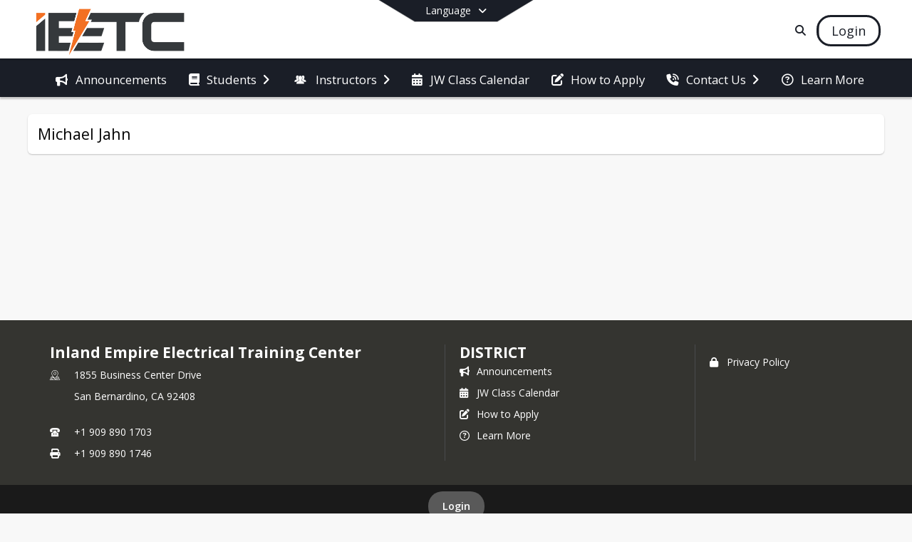

--- FILE ---
content_type: text/html; charset=utf-8
request_url: https://www.ieetc.org/en-US/michael-jahn-ecd5e8b8
body_size: 16024
content:
<!DOCTYPE html><html lang="en" style="--primaryNavBackground:#ffffff;--secondaryNavBackground:#1a1e27;--blocks:#1a1e27;--elements:#1a1e27;--blockBgTextColorUseBlocks:#000000;--fontColor:#222222;--backgroundColor:#dddddd;--fontFamily:&quot;Open Sans&quot;, sans-serif;--blocksTextColor:#FFFFFF;--backgroundColor90Opacity:rgba(221,221,221,0.90);--sb-accent-1:#fbfcfe;--sb-accent-2:#f7f9fd;--sb-accent-3:#eef0f6;--sb-accent-4:#e5e8f0;--sb-accent-5:#dde1eb;--sb-accent-6:#d5dae6;--sb-accent-7:#c8cfde;--sb-accent-8:#b3bcce;--sb-accent-9:#1a1e27;--sb-accent-10:#30343e;--sb-accent-11:#5d6473;--sb-accent-12:#1b1f29;--sb-accent-a1:#0040c004;--sb-accent-a2:#0040c008;--sb-accent-a3:#001e7811;--sb-accent-a4:#001e6c1a;--sb-accent-a5:#001e6922;--sb-accent-a6:#001f682a;--sb-accent-a7:#00216637;--sb-accent-a8:#001f5b4c;--sb-accent-a9:#00050fe5;--sb-accent-a10:#000511cf;--sb-accent-a11:#000b23a2;--sb-accent-a12:#000510e4;--sb-contrast:#fff;--sb-surface:#f0f4fc80;--sb-indicator:#1a1e27;--sb-track:#1a1e27;--darkerBgColor:#1a1e27;--darkerBgColor5:hsl(222, 20%, 12.35%);--darkerBgColor10:hsl(222, 20%, 11.7%);--primaryFontColor:rgb(77,76,64);--primaryNavBackgroundTextColor:#1a1e27;--primaryNavBackgroundTextColorNoBlocksUseSecondary:#1a1e27;--secondaryNavBackgroundTextColor:#FFFFFF;--lightSecondaryNavBackgroundRGB:rgba(163.4,165,168.6,1);--opaqueSecondaryNavBackgroundRGB:rgba(232.1,232.5,233.4,0.75);--opaquePrimaryNavBackground:rgba(255,255,255,0.95);--blockBgTextColorNoBlocksUseSecondary:#1a1e27"><head><meta charSet="utf-8"/><meta name="viewport" content="width=device-width, initial-scale=1"/><link rel="stylesheet" href="https://cdn.schoolblocks.com/assets/_next/static/css/d6d517e8649a20ee.css" data-precedence="next"/><link rel="stylesheet" href="https://cdn.schoolblocks.com/assets/_next/static/css/e193205f9978f542.css" data-precedence="next"/><link rel="stylesheet" href="https://cdn.schoolblocks.com/assets/_next/static/css/61ad6f1b7796ac4a.css" data-precedence="next"/><link rel="stylesheet" href="https://cdn.schoolblocks.com/assets/_next/static/css/0ab870e4b470dc76.css" data-precedence="next"/><link rel="stylesheet" href="https://cdn.schoolblocks.com/assets/_next/static/css/09119f04eee24fed.css" data-precedence="next"/><link rel="stylesheet" href="https://cdn.schoolblocks.com/assets/_next/static/css/be14e6fe4da70801.css" data-precedence="next"/><link rel="stylesheet" href="https://cdn.schoolblocks.com/assets/_next/static/css/281f40bcc3baba69.css" data-precedence="next"/><link rel="stylesheet" href="https://cdn.schoolblocks.com/assets/_next/static/css/1747450399407c49.css" data-precedence="next"/><link rel="stylesheet" href="https://cdn.schoolblocks.com/assets/_next/static/css/0e653771fa8a7523.css" data-precedence="next"/><link rel="stylesheet" href="https://cdn.schoolblocks.com/assets/_next/static/css/dda1f51cc28c1ee8.css" data-precedence="next"/><link rel="stylesheet" href="https://cdn.schoolblocks.com/assets/_next/static/css/4b3809155c9f219d.css" data-precedence="next"/><link rel="stylesheet" href="https://cdn.schoolblocks.com/assets/_next/static/css/fee44c09e83a2cd4.css" data-precedence="next"/><link rel="stylesheet" href="https://cdn.schoolblocks.com/assets/_next/static/css/5247efd9bd2ee1be.css" data-precedence="next"/><link rel="stylesheet" href="https://cdn.schoolblocks.com/assets/_next/static/css/cd3f6380c3852251.css" data-precedence="next"/><link rel="stylesheet" href="https://cdn.schoolblocks.com/assets/_next/static/css/f8ddc0f579a6cb28.css" data-precedence="next"/><link rel="stylesheet" href="https://cdn.schoolblocks.com/assets/_next/static/css/b0635b946118dd66.css" data-precedence="next"/><link rel="stylesheet" href="https://cdn.schoolblocks.com/assets/_next/static/css/91a41212ebb8c0ae.css" data-precedence="next"/><link rel="preload" as="script" fetchPriority="low" href="https://cdn.schoolblocks.com/assets/_next/static/chunks/webpack-9bf1801e42ea7b50.js"/><script src="https://cdn.schoolblocks.com/assets/_next/static/chunks/87c73c54-2c14130ecc70d0df.js" async=""></script><script src="https://cdn.schoolblocks.com/assets/_next/static/chunks/cd24890f-52a5092c929e8acf.js" async=""></script><script src="https://cdn.schoolblocks.com/assets/_next/static/chunks/6468-f7de01192fefb95b.js" async=""></script><script src="https://cdn.schoolblocks.com/assets/_next/static/chunks/main-app-583bb21f97e89a29.js" async=""></script><script src="https://cdn.schoolblocks.com/assets/_next/static/chunks/6768-28a024ddf9fa7426.js" async=""></script><script src="https://cdn.schoolblocks.com/assets/_next/static/chunks/app/layout-751fae7b8be6bcc9.js" async=""></script><script src="https://cdn.schoolblocks.com/assets/_next/static/chunks/50f238d9-8def10f27ba57245.js" async=""></script><script src="https://cdn.schoolblocks.com/assets/_next/static/chunks/50e4e0f8-e80a67e5a0eb796f.js" async=""></script><script src="https://cdn.schoolblocks.com/assets/_next/static/chunks/990a3170-ed9141dfcd57cf4b.js" async=""></script><script src="https://cdn.schoolblocks.com/assets/_next/static/chunks/7365-fae1fddf2b315c88.js" async=""></script><script src="https://cdn.schoolblocks.com/assets/_next/static/chunks/8456-e9750610cf56a117.js" async=""></script><script src="https://cdn.schoolblocks.com/assets/_next/static/chunks/app/error-8cbfafd970a3e9ac.js" async=""></script><script src="https://cdn.schoolblocks.com/assets/_next/static/chunks/app/not-found-1fd25983133cb716.js" async=""></script><script src="https://cdn.schoolblocks.com/assets/_next/static/chunks/620c25d9-fea91c51c6aa2d3e.js" async=""></script><script src="https://cdn.schoolblocks.com/assets/_next/static/chunks/1f006d11-5668abe8d596eaa5.js" async=""></script><script src="https://cdn.schoolblocks.com/assets/_next/static/chunks/f037622c-dad58cd7d3f52102.js" async=""></script><script src="https://cdn.schoolblocks.com/assets/_next/static/chunks/e89fb3a8-3e4b091b7d1e42e8.js" async=""></script><script src="https://cdn.schoolblocks.com/assets/_next/static/chunks/8406-3eab2752c57f2571.js" async=""></script><script src="https://cdn.schoolblocks.com/assets/_next/static/chunks/8687-416e6bf3efe143ac.js" async=""></script><script src="https://cdn.schoolblocks.com/assets/_next/static/chunks/2326-63d736e2423840c8.js" async=""></script><script src="https://cdn.schoolblocks.com/assets/_next/static/chunks/4139-375a57b1ba334d25.js" async=""></script><script src="https://cdn.schoolblocks.com/assets/_next/static/chunks/1880-3ef3b98a6f698cef.js" async=""></script><script src="https://cdn.schoolblocks.com/assets/_next/static/chunks/app/%5Blang%5D/%5B%5B...all%5D%5D/page-abfcb00cf6fc389f.js" async=""></script><link rel="preload" href="https://cdn.schoolblocks.com/assets/_next/static/css/be16770f53abb0c8.css" as="style"/><link rel="preload" href="//fonts.googleapis.com/css?family=Open+Sans:400italic,700italic,400,600,700&amp;display=swap" as="style"/><link rel="preload" href="https://unpkg.com/leaflet@1.3.4/dist/leaflet.css" as="style"/><link rel="preload" href="//translate.google.com/translate_a/element.js?cb=googleTranslateElementInit" as="script"/><link rel="preload" href="https://cdn.schoolblocks.com/assets/_next/static/chunks/6847.82dfaa6bf2d97c7e.js" as="script" fetchPriority="low"/><meta name="theme-color" content="#1a1e27"/><title>Michael Jahn - Inland Empire Electrical Training Center</title><meta name="x-ua-compatible" content="ie=edge,chrome=1"/><meta name="charset" content="utf-8"/><meta name="content-language" content="en-US"/><meta name="og:locale:alternate-en" content="en"/><meta name="og:locale:alternate-en-US" content="en-US"/><link rel="canonical" href="https://www.ieetc.org/en-US/michael-jahn-ecd5e8b8"/><link rel="alternate" hrefLang="x-default" href="https://www.ieetc.org/en-US/michael-jahn-ecd5e8b8"/><link rel="alternate" hrefLang="en" href="https://www.ieetc.org/en/michael-jahn-ecd5e8b8"/><link rel="alternate" hrefLang="en-US" href="https://www.ieetc.org/en-US/michael-jahn-ecd5e8b8"/><meta property="og:title" content="Michael Jahn - Inland Empire Electrical Training Center"/><meta property="og:url" content="https://www.ieetc.org/en-US/michael-jahn-ecd5e8b8"/><meta property="og:site_name" content="Michael Jahn - Inland Empire Electrical Training Center"/><meta property="og:locale" content="en-US"/><meta property="og:type" content="website"/><meta name="twitter:card" content="summary"/><meta name="twitter:title" content="Michael Jahn - Inland Empire Electrical Training Center"/><link rel="shortcut icon" href="/favicon.ico"/><script>(self.__next_s=self.__next_s||[]).push([0,{"children":"\n            window.googleTranslateElementInit = function () {\n              var el = document.createElement(\"div\");\n              el.className = \"hidden\";\n              el.id = \"google_translate_element\";\n              document.head.appendChild(el);\n              \n              new google.translate.TranslateElement(\n                { pageLanguage: \"en\", autoDisplay: true },\n                \"google_translate_element\"\n              );\n            };\n          ","id":"google-translate-init"}])</script><link rel="stylesheet" href="//fonts.googleapis.com/css?family=Open+Sans:400italic,700italic,400,600,700&amp;display=swap"/><link rel="stylesheet" href="https://unpkg.com/leaflet@1.3.4/dist/leaflet.css"/><script src="https://cdn.schoolblocks.com/assets/_next/static/chunks/polyfills-42372ed130431b0a.js" noModule=""></script></head><body data-version="3.10.1"><div hidden=""><!--$--><!--/$--></div><div class="radix-themes light" data-radius="medium" data-scaling="100%" data-accent-color="indigo" data-gray-color="auto" data-has-background="false" data-panel-background="translucent"><div class="LanguageTool_container__gRr3u"><div class="LanguageTool_languageButtonShadow__7C14_"></div><button data-testid="language-trigger" class="LanguageTool_languageButtonContainer__lLfaF" style="background-color:var(--secondaryNavBackground);color:var(--secondaryNavBackgroundTextColor)"><span><div id="arrows-small-width"><span aria-hidden="true" class="fa-angle-down fas"></span></div>Language<div id="arrows-large-width"><span aria-hidden="true" class="fa-angle-down fas"></span></div></span></button></div><div class="isNotAndroidChrome isNotIOS sb-theme-simple_and_clean sb-title-org-packery"><div class=""><div class="sb-navigation-shown"><div id="sb-content-canvas"><span class="skiptocontent"><a tabindex="2" href="#sb-main-content">skip to main content</a><a tabindex="2" href="#navigation">skip to navigation</a></span><div class="notifications_notificationContainer__aK9eO"><div></div></div><div class="notification-container"><div id="sb-notification-drawer" class="sb-top-drawer sb-notification-drawer" style="visibility:visible"><div class="sb-top-drawer-container sb-notification open"></div></div></div><div class="HeaderShortcuts_container__UQBmC"><div></div></div><ul class="Header_skip__UWAUI notranslate skiptocontent"><li><a href="#navigation" tabindex="2">Skip to Navigation</a></li></ul><div class="NavigationPrimary_schoolBlocksHeader__FLzf7 NavigationPrimary_schoolBlocksHeaderWelcomePage__nHMw4 NavigationPrimary_schoolBlocksHeaderVisible__d3Cfs"><div class="SchoolBlocksHeader_centerContent__9wkU0"><nav id="primaryNav" class="sb-primary-nav sb-navbar-background sb-organization-color-primary-nav" role="navigation"><div class="sb-navbar-primary-container clearfix sb-content-width-plus-margin"><div class="sb-navbar-table"><div class="sb-navbar-row"><div class="sb-navbar-cell sb-navbar-logo-smallwidth" id="logo-cell"><div class="sb-navbar-primary-element sb-navbar-primary-element-logo sb-navbar-logo notranslate"><a aria-hidden="true" title="Inland Empire Electrical Training Center" class="sb-organization-font-color sb-home-link" tabindex="0" href="/en-US"><img loading="lazy" src="https://cdn.schoolblocks.com/organizations/0b7d6cab-0435-43c0-810b-ae78d994f528/top_nav_logo_bjf52v-IEETCcropped.png" class="sb-navbar-logo" aria-label="Inland Empire Electrical Training Center" alt="Inland Empire Electrical Training Center"/></a></div></div><div class="sb-navbar-cell Header_titleAndSocial__752Kg Header_titleAndSocialTitleInvisible__rW2HW" id="title-cell"><div class="sb-navbar-primary-element" style="float:left"><a class="sb-organization-font-color sb-home-link" title="Inland Empire Electrical Training Center" tabindex="-1" href="/en-US"><h1 class="sb-navbar-title"> <!-- -->Inland Empire Electrical Training Center<!-- --> </h1></a></div><div id="socialNavItems" class="sb-navbar-primary-element" style="padding-right:10px;float:right"><ul class="Header_socialNavItems__FA_P4"></ul></div></div><div class="sb-navbar-cell" id="search-cell"><div class="sb-navbar-primary-element sb-navbar-margin-top Header_inlineBlock__1buB9"><a class="sb-organization-font-color" rel="noopener noreferrer" aria-label="Link to Search Page" tabindex="0" href="/search"><span class="fas  fa-search sb-navbar-search-icon" role="presentation" aria-hidden="true"></span></a></div></div><div class="sb-navbar-cell" style="white-space:nowrap" id="loginUserMenuButtons"><div class="sb-navbar-primary-element" style="margin-left:1em;text-align:right"><div class="UserDropDownMenu_userMenu__VQ_AU"><div><button class="btn sb-organization-color-element-bg UserDropDownMenu_userMenuButton__0KcK7" style="min-width:unset" aria-label="Open Login Modal" id="loginMenuButton"><span class="sb-navbar-button-text">Login</span></button></div></div></div></div></div></div></div></nav></div></div><span><div class="NavigationSecondary_secondary__5R2ns NavigationSecondary_navigation__RMjqD NavigationSecondary_secondaryNavBackgroundColor__cuF_a NavigationSecondary_secondaryVisible__fD0ES notranslate sb-secondary-nav sb-organization-color-secondary-nav clearfix" id="sb-secondary-nav"><div class="megaNav_cdMorphDropdown__I0XPW"><nav class="megaNav_mainNav__5d6RJ sb-content-width-plus-margin" id="navigation" role="navigation"><ul role="menubar"><li role="none" class="megaNav_mainLink__YoXfW"><a class="mainLink" role="menuitem" aria-label="Announcements" aria-expanded="false" aria-haspopup="false" href="/en-US/pages/40dfc9b9-9ba8-460d-a117-7b883d72f743"><span aria-hidden="true" class="fas fa-bullhorn megaNav_icon__LqJYJ"></span><span>Announcements</span></a></li><li role="none" class="megaNav_mainLink__YoXfW"><button class="mainLink" role="menuitem" aria-label="Students" aria-expanded="false" aria-haspopup="true"><span aria-hidden="true" class="fas fa-book megaNav_icon__LqJYJ"></span><span>Students</span><span style="transform:rotate(0)" aria-hidden="true" class="fa-angle-right fas megaNav_popupArrow__k1JK2"></span></button></li><li role="none" class="megaNav_mainLink__YoXfW"><button class="mainLink" role="menuitem" aria-label="Instructors" aria-expanded="false" aria-haspopup="true"><span aria-hidden="true" class="sbicon-staff-listing megaNav_icon__LqJYJ"></span><span>Instructors</span><span style="transform:rotate(0)" aria-hidden="true" class="fa-angle-right fas megaNav_popupArrow__k1JK2"></span></button></li><li role="none" class="megaNav_mainLink__YoXfW"><a class="mainLink" role="menuitem" aria-label="JW Class Calendar" aria-expanded="false" aria-haspopup="false" href="/en-US/pages/7a2b0cc4-05a6-4ab6-95bf-9391397b2057"><span aria-hidden="true" class="fas fa-calendar-alt megaNav_icon__LqJYJ"></span><span>JW Class Calendar</span></a></li><li role="none" class="megaNav_mainLink__YoXfW"><a class="mainLink" role="menuitem" aria-label="How to Apply" aria-expanded="false" aria-haspopup="false" href="/en-US/pages/b733f5f3-9b60-4d15-8a29-01bfb4722954"><span aria-hidden="true" class="fas fa-edit megaNav_icon__LqJYJ"></span><span>How to Apply</span></a></li><li role="none" class="megaNav_mainLink__YoXfW"><button class="mainLink" role="menuitem" aria-label="Contact Us" aria-expanded="false" aria-haspopup="true"><span aria-hidden="true" class="fas fa-phone-volume megaNav_icon__LqJYJ"></span><span>Contact Us</span><span style="transform:rotate(0)" aria-hidden="true" class="fa-angle-right fas megaNav_popupArrow__k1JK2"></span></button></li><li role="none" class="megaNav_mainLink__YoXfW"><a class="mainLink" role="menuitem" aria-label="Learn More" aria-expanded="false" aria-haspopup="false" href="/en-US/pages/cffaa1a4-efff-4d26-a11e-6c263da311f9"><span aria-hidden="true" class="far fa-question-circle megaNav_icon__LqJYJ"></span><span>Learn More</span></a></li></ul></nav></div><div></div></div></span><div class="notification-container"><div id="sb-notification-drawer" class="sb-top-drawer sb-notification-drawer" style="visibility:visible"><div class="sb-top-drawer-container sb-notification open"></div></div></div><div class="MainGridPage_container__8GxxT"><div id="sb-main-content" class="sb-content-width MainGridPage_grid__Si7iM MainGridPage_gridGridPage__wCnHB"><div class="MainGridPage_header__2TrET"><div class="MainGridPage_classroomHeaderTopBlock__PuM89"><div><div class="MainGridPage_breadcrumbs__Q8hV7"><span class="MainGridPage_classroomTitle__ujFGS" data-id="ecd5e8b8-ceee-45d8-bf50-0f8c80eaaa57" contentEditable="false"><span title="Michael Jahn">Michael Jahn</span></span></div></div><div class="MainGridPage_rightAlignedHeader__8ZMVN"><div class="MainGridPage_classroomHeaderLabels__Jrj9e sb-main-content"><button style="cursor:pointer" class="btn btn-default pull-right MainGridPage_classroomFollowFloatingButton__mxEB_" title="Subscribe to Michael Jahn" aria-label="Subscribe to Michael Jahn"></button></div></div></div></div><div class="sb-grid-wrapper MainGridPage_packery__hPS7O"><div id="main-grid-container" class="sb-main-content packery" data-grid-perms="0"><div class="ElementSpacer_elementSpacer__mCBPq" aria-hidden="true"></div><div id="sb-organizations-map" class=""></div><main id="main-grid" class="packery PackeryGrid_packery__dDQhh" role="main" style="padding-top:0" data-id="ecd5e8b8-ceee-45d8-bf50-0f8c80eaaa57" data-grid-id="ecd5e8b8-ceee-45d8-bf50-0f8c80eaaa57"><div class="react-grid-layout" style="height:14px"></div></main></div></div></div></div></div></div></div></div><div id="page-footer-container"><footer class="FooterCS_mainFooter__vhHdc notranslate"><div class="FooterCS_navContainer__bxhmx"><div class="FooterCS_addressColumn__slIoY FooterCS_footerColumn__H_9rc"><h3>Inland Empire Electrical Training Center</h3><div><div><span aria-hidden="true" class="flaticon-map"></span></div><div><address aria-label="Address for Inland Empire Electrical Training Center" class="notranslate"><p>1855 Business Center Drive</p><p>San Bernardino, <!-- -->CA <!-- -->92408</p></address></div></div><div><div><span aria-hidden="true" class="flaticon-telephone-of-old-design" title="Primary Phone Number"></span></div><div><div class="phone-number-container"><a aria-label="Call primary phone number +1 909-890-1703" href="tel:+19098901703" class="phone-number-link">+1 909 890 1703</a></div></div></div><div><div><span title="Fax" aria-hidden="true" class="fa-print fas"></span></div><div><div class="phone-number-container"><span aria-label="Fax +1 909-890-1746" class="phone-number">+1 909 890 1746</span></div></div></div></div><div class="FooterCS_navColumn__btQLC FooterCS_footerColumn__H_9rc"><h3><a href="https://www.ieetc.org/en-us">district</a></h3><ul><li><a title="Announcements" href="/en-US/pages/40dfc9b9-9ba8-460d-a117-7b883d72f743"><span aria-hidden="true" class="fas fa-bullhorn"></span> <!-- -->Announcements</a></li><li><a title="JW Class Calendar" href="/en-US/pages/7a2b0cc4-05a6-4ab6-95bf-9391397b2057"><span aria-hidden="true" class="fas fa-calendar-alt"></span> <!-- -->JW Class Calendar</a></li><li><a title="How to Apply" href="/en-US/pages/b733f5f3-9b60-4d15-8a29-01bfb4722954"><span aria-hidden="true" class="fas fa-edit"></span> <!-- -->How to Apply</a></li><li><a title="Learn More" href="/en-US/pages/cffaa1a4-efff-4d26-a11e-6c263da311f9"><span aria-hidden="true" class="far fa-question-circle"></span> <!-- -->Learn More</a></li></ul></div><div class="FooterCS_navColumn__btQLC FooterCS_footerColumn__H_9rc"><ul><li class="FooterCS_followFooter__7Ebej"><button style="cursor:pointer" class="btn btn-default pull-right MainGridPage_classroomFollowFloatingButton__mxEB_" title="Subscribe to Inland Empire Electrical Training Center" aria-label="Subscribe to Inland Empire Electrical Training Center"></button></li><li><a title="Privacy Policy" target="_blank" rel="nofollow noopener noreferrer" href="https://www.schoolblocks.com/privacy.html"><span aria-hidden="true" class="fa-lock fas"></span> Privacy Policy</a></li></ul></div></div><div class="FooterCS_footerText__jkLaP"><span class="SimplePopupEditor_container__CLh6k"><span></span></span></div><div class="PoweredByCS_poweredByContainer__mmAvo"><div><button class="PoweredByCS_loginButton__Gvyk3">Login</button></div><small>This website is powered by <span><a target="_blank" rel="nofollow noopener noreferrer" href="https://www.schoolblocks.com">SchoolBlocks</a> and <a target="_blank" rel="nofollow noopener noreferrer" href="https://www.schoolfeed.org">SchoolFeed</a></span></small></div></footer><div id="allModalContainer"></div><div class="MobileNavFooter_container__ILg60"><ul class="MobileNavFooter_unorderedList___A4O8"><li class="MobileNavFooter_listItem__LEd60"><a title="Home" class="MobileNavFooter_menuButton__iBBMT" href="/en-US"><span><span aria-hidden="true" class="fa-home fa-2x fas"></span><span class="MobileNavFooter_menuItemName__G4FXW">Home</span></span></a></li><li class="MobileNavFooter_listItem__LEd60"><button aria-label="Open Account Menu" class="MobileNavFooter_menuButton__iBBMT"><span><span aria-hidden="true" class="fa-user fa-2x fas"></span><span class="MobileNavFooter_menuItemName__G4FXW">Account</span></span></button></li><li class="MobileNavFooter_listItem__LEd60"><button aria-label="Open My Activity List" class="MobileNavFooter_menuButton__iBBMT"><span class="MobileNavFooter_menuButton__iBBMT"><span class="fa-2x fa-fw fa-regular fa-bell MobileNavFooter_notifications__ocD0_"></span><span class="MobileNavFooter_menuItemName__G4FXW">My Activity</span></span></button></li><li class="MobileNavFooter_listItem__LEd60"><button aria-label="Open Navigation Menu" class="MobileNavFooter_menuButton__iBBMT" id="MobileNavigationMenu"><span><span aria-hidden="true" class="fa-bars fa-2x fas"></span><span class="MobileNavFooter_menuItemName__G4FXW">Menu</span></span></button></li></ul></div><span><div class="MobileNav_mobileMenuContainer__iCfN7 notranslate"><nav class="MobileNav_navContainer__zPwhE" role="navigation"><span tabindex="0"></span></nav><div></div></div></span><span><div class="MobileNav_mobileMenuContainer__iCfN7 notranslate"><nav class="MobileNav_navContainer__zPwhE" role="navigation"><span tabindex="0"></span></nav><div></div></div></span></div></div><!--$--><!--/$--><script src="https://cdn.schoolblocks.com/assets/_next/static/chunks/webpack-9bf1801e42ea7b50.js" id="_R_" async=""></script><script>(self.__next_f=self.__next_f||[]).push([0])</script><script>self.__next_f.push([1,"1:\"$Sreact.fragment\"\n2:I[38489,[\"6768\",\"static/chunks/6768-28a024ddf9fa7426.js\",\"7177\",\"static/chunks/app/layout-751fae7b8be6bcc9.js\"],\"Provider\"]\n3:I[60624,[],\"\"]\n4:I[71439,[\"6940\",\"static/chunks/50f238d9-8def10f27ba57245.js\",\"8206\",\"static/chunks/50e4e0f8-e80a67e5a0eb796f.js\",\"3249\",\"static/chunks/990a3170-ed9141dfcd57cf4b.js\",\"7365\",\"static/chunks/7365-fae1fddf2b315c88.js\",\"6768\",\"static/chunks/6768-28a024ddf9fa7426.js\",\"8456\",\"static/chunks/8456-e9750610cf56a117.js\",\"8039\",\"static/chunks/app/error-8cbfafd970a3e9ac.js\"],\"default\"]\n5:I[44470,[],\"\"]\n6:I[68480,[\"6940\",\"static/chunks/50f238d9-8def10f27ba57245.js\",\"8206\",\"static/chunks/50e4e0f8-e80a67e5a0eb796f.js\",\"3249\",\"static/chunks/990a3170-ed9141dfcd57cf4b.js\",\"7365\",\"static/chunks/7365-fae1fddf2b315c88.js\",\"8456\",\"static/chunks/8456-e9750610cf56a117.js\",\"4345\",\"static/chunks/app/not-found-1fd25983133cb716.js\"],\"default\"]\nd:I[45388,[],\"\"]\nf:I[56317,[],\"OutletBoundary\"]\n10:\"$Sreact.suspense\"\n12:I[56317,[],\"ViewportBoundary\"]\n14:I[56317,[],\"MetadataBoundary\"]\n:HL[\"https://cdn.schoolblocks.com/assets/_next/static/css/d6d517e8649a20ee.css\",\"style\"]\n:HL[\"https://cdn.schoolblocks.com/assets/_next/static/css/e193205f9978f542.css\",\"style\"]\n:HL[\"https://cdn.schoolblocks.com/assets/_next/static/css/61ad6f1b7796ac4a.css\",\"style\"]\n:HL[\"https://cdn.schoolblocks.com/assets/_next/static/css/0ab870e4b470dc76.css\",\"style\"]\n:HL[\"https://cdn.schoolblocks.com/assets/_next/static/css/09119f04eee24fed.css\",\"style\"]\n:HL[\"https://cdn.schoolblocks.com/assets/_next/static/css/be14e6fe4da70801.css\",\"style\"]\n:HL[\"https://cdn.schoolblocks.com/assets/_next/static/css/281f40bcc3baba69.css\",\"style\"]\n:HL[\"https://cdn.schoolblocks.com/assets/_next/static/css/1747450399407c49.css\",\"style\"]\n:HL[\"https://cdn.schoolblocks.com/assets/_next/static/css/0e653771fa8a7523.css\",\"style\"]\n:HL[\"https://cdn.schoolblocks.com/assets/_next/static/css/dda1f51cc28c1ee8.css\",\"style\"]\n:HL[\"https://cdn.schoolblocks.com/assets/_next/static/css/4b3809155c9f219d.css\",\"style\"]\n:HL[\"https://cdn.schoolblocks.com/assets/_next/static/css/fee44c09e83a2cd4.css\",\"style\"]\n:HL[\"https://cdn.schoolblocks.com/assets/_next/static/css/5247efd9bd2ee1be.css\",\"style\"]\n:HL[\"https://cdn.schoolblocks.com/assets/_next/static/css/cd3f6380c3852251.css\",\"style\"]\n:HL[\"https://cdn.schoolblocks.com/assets/_next/static/css/f8ddc0f579a6cb28.css\",\"style\"]\n:HL[\"https://cdn.schoolblocks.com/assets/_next/static/css/b0635b946118dd66.css\",\"style\"]\n:HL[\"https://cdn.schoolblocks.com/assets/_next/static/css/91a41212ebb8c0ae.css\",\"style\"]\n:HL[\"https://cdn.schoolblocks.com/assets/_next/static/css/be16770f53abb0c8.css\",\"style\"]\n"])</script><script>self.__next_f.push([1,"0:{\"P\":null,\"b\":\"W59_jxAvE5UqrZSfBYTZY\",\"c\":[\"\",\"en-US\",\"michael-jahn-ecd5e8b8\"],\"q\":\"\",\"i\":false,\"f\":[[[\"\",{\"children\":[[\"lang\",\"en-US\",\"d\"],{\"children\":[[\"all\",\"michael-jahn-ecd5e8b8\",\"oc\"],{\"children\":[\"__PAGE__\",{}]}]}]},\"$undefined\",\"$undefined\",true],[[\"$\",\"$1\",\"c\",{\"children\":[null,[\"$\",\"$L2\",null,{\"config\":{\"accessToken\":\"98fa0b029bb4445da13fefe86d3d6dcb\",\"autoInstrument\":false,\"environment\":\"prod\",\"captureUncaught\":false,\"captureUnhandledRejections\":false,\"enabled\":true,\"payload\":{\"client\":{\"javascript\":{\"code_version\":\"3.10.1\"}}}},\"children\":[\"$\",\"$L3\",null,{\"parallelRouterKey\":\"children\",\"error\":\"$4\",\"errorStyles\":[[\"$\",\"link\",\"0\",{\"rel\":\"stylesheet\",\"href\":\"https://cdn.schoolblocks.com/assets/_next/static/css/d6d517e8649a20ee.css\",\"precedence\":\"next\",\"crossOrigin\":\"$undefined\",\"nonce\":\"$undefined\"}],[\"$\",\"link\",\"1\",{\"rel\":\"stylesheet\",\"href\":\"https://cdn.schoolblocks.com/assets/_next/static/css/be16770f53abb0c8.css\",\"precedence\":\"next\",\"crossOrigin\":\"$undefined\",\"nonce\":\"$undefined\"}],[\"$\",\"link\",\"2\",{\"rel\":\"stylesheet\",\"href\":\"https://cdn.schoolblocks.com/assets/_next/static/css/fee44c09e83a2cd4.css\",\"precedence\":\"next\",\"crossOrigin\":\"$undefined\",\"nonce\":\"$undefined\"}],[\"$\",\"link\",\"3\",{\"rel\":\"stylesheet\",\"href\":\"https://cdn.schoolblocks.com/assets/_next/static/css/e193205f9978f542.css\",\"precedence\":\"next\",\"crossOrigin\":\"$undefined\",\"nonce\":\"$undefined\"}],[\"$\",\"link\",\"4\",{\"rel\":\"stylesheet\",\"href\":\"https://cdn.schoolblocks.com/assets/_next/static/css/cd3f6380c3852251.css\",\"precedence\":\"next\",\"crossOrigin\":\"$undefined\",\"nonce\":\"$undefined\"}]],\"errorScripts\":[],\"template\":[\"$\",\"$L5\",null,{}],\"templateStyles\":\"$undefined\",\"templateScripts\":\"$undefined\",\"notFound\":[[\"$\",\"$L6\",null,{}],[[\"$\",\"link\",\"0\",{\"rel\":\"stylesheet\",\"href\":\"https://cdn.schoolblocks.com/assets/_next/static/css/d6d517e8649a20ee.css\",\"precedence\":\"next\",\"crossOrigin\":\"$undefined\",\"nonce\":\"$undefined\"}],[\"$\",\"link\",\"1\",{\"rel\":\"stylesheet\",\"href\":\"https://cdn.schoolblocks.com/assets/_next/static/css/be16770f53abb0c8.css\",\"precedence\":\"next\",\"crossOrigin\":\"$undefined\",\"nonce\":\"$undefined\"}],[\"$\",\"link\",\"2\",{\"rel\":\"stylesheet\",\"href\":\"https://cdn.schoolblocks.com/assets/_next/static/css/fee44c09e83a2cd4.css\",\"precedence\":\"next\",\"crossOrigin\":\"$undefined\",\"nonce\":\"$undefined\"}],[\"$\",\"link\",\"3\",{\"rel\":\"stylesheet\",\"href\":\"https://cdn.schoolblocks.com/assets/_next/static/css/e193205f9978f542.css\",\"precedence\":\"next\",\"crossOrigin\":\"$undefined\",\"nonce\":\"$undefined\"}],[\"$\",\"link\",\"4\",{\"rel\":\"stylesheet\",\"href\":\"https://cdn.schoolblocks.com/assets/_next/static/css/cd3f6380c3852251.css\",\"precedence\":\"next\",\"crossOrigin\":\"$undefined\",\"nonce\":\"$undefined\"}]]],\"forbidden\":\"$undefined\",\"unauthorized\":\"$undefined\"}]}]]}],{\"children\":[[\"$\",\"$1\",\"c\",{\"children\":[[[\"$\",\"link\",\"0\",{\"rel\":\"stylesheet\",\"href\":\"https://cdn.schoolblocks.com/assets/_next/static/css/d6d517e8649a20ee.css\",\"precedence\":\"next\",\"crossOrigin\":\"$undefined\",\"nonce\":\"$undefined\"}],[\"$\",\"link\",\"1\",{\"rel\":\"stylesheet\",\"href\":\"https://cdn.schoolblocks.com/assets/_next/static/css/e193205f9978f542.css\",\"precedence\":\"next\",\"crossOrigin\":\"$undefined\",\"nonce\":\"$undefined\"}],[\"$\",\"link\",\"2\",{\"rel\":\"stylesheet\",\"href\":\"https://cdn.schoolblocks.com/assets/_next/static/css/61ad6f1b7796ac4a.css\",\"precedence\":\"next\",\"crossOrigin\":\"$undefined\",\"nonce\":\"$undefined\"}],[\"$\",\"link\",\"3\",{\"rel\":\"stylesheet\",\"href\":\"https://cdn.schoolblocks.com/assets/_next/static/css/0ab870e4b470dc76.css\",\"precedence\":\"next\",\"crossOrigin\":\"$undefined\",\"nonce\":\"$undefined\"}],[\"$\",\"link\",\"4\",{\"rel\":\"stylesheet\",\"href\":\"https://cdn.schoolblocks.com/assets/_next/static/css/09119f04eee24fed.css\",\"precedence\":\"next\",\"crossOrigin\":\"$undefined\",\"nonce\":\"$undefined\"}],[\"$\",\"link\",\"5\",{\"rel\":\"stylesheet\",\"href\":\"https://cdn.schoolblocks.com/assets/_next/static/css/be14e6fe4da70801.css\",\"precedence\":\"next\",\"crossOrigin\":\"$undefined\",\"nonce\":\"$undefined\"}],[\"$\",\"link\",\"6\",{\"rel\":\"stylesheet\",\"href\":\"https://cdn.schoolblocks.com/assets/_next/static/css/281f40bcc3baba69.css\",\"precedence\":\"next\",\"crossOrigin\":\"$undefined\",\"nonce\":\"$undefined\"}],[\"$\",\"link\",\"7\",{\"rel\":\"stylesheet\",\"href\":\"https://cdn.schoolblocks.com/assets/_next/static/css/1747450399407c49.css\",\"precedence\":\"next\",\"crossOrigin\":\"$undefined\",\"nonce\":\"$undefined\"}],[\"$\",\"link\",\"8\",{\"rel\":\"stylesheet\",\"href\":\"https://cdn.schoolblocks.com/assets/_next/static/css/0e653771fa8a7523.css\",\"precedence\":\"next\",\"crossOrigin\":\"$undefined\",\"nonce\":\"$undefined\"}],[\"$\",\"link\",\"9\",{\"rel\":\"stylesheet\",\"href\":\"https://cdn.schoolblocks.com/assets/_next/static/css/dda1f51cc28c1ee8.css\",\"precedence\":\"next\",\"crossOrigin\":\"$undefined\",\"nonce\":\"$undefined\"}],[\"$\",\"link\",\"10\",{\"rel\":\"stylesheet\",\"href\":\"https://cdn.schoolblocks.com/assets/_next/static/css/4b3809155c9f219d.css\",\"precedence\":\"next\",\"crossOrigin\":\"$undefined\",\"nonce\":\"$undefined\"}],\"$L7\",\"$L8\"],\"$L9\"]}],{\"children\":[\"$La\",{\"children\":[\"$Lb\",{},null,false,false]},null,false,false]},null,false,false]},null,false,false],\"$Lc\",false]],\"m\":\"$undefined\",\"G\":[\"$d\",[]],\"S\":false}\n"])</script><script>self.__next_f.push([1,"7:[\"$\",\"link\",\"11\",{\"rel\":\"stylesheet\",\"href\":\"https://cdn.schoolblocks.com/assets/_next/static/css/fee44c09e83a2cd4.css\",\"precedence\":\"next\",\"crossOrigin\":\"$undefined\",\"nonce\":\"$undefined\"}]\n8:[\"$\",\"link\",\"12\",{\"rel\":\"stylesheet\",\"href\":\"https://cdn.schoolblocks.com/assets/_next/static/css/5247efd9bd2ee1be.css\",\"precedence\":\"next\",\"crossOrigin\":\"$undefined\",\"nonce\":\"$undefined\"}]\na:[\"$\",\"$1\",\"c\",{\"children\":[null,[\"$\",\"$L3\",null,{\"parallelRouterKey\":\"children\",\"error\":\"$undefined\",\"errorStyles\":\"$undefined\",\"errorScripts\":\"$undefined\",\"template\":[\"$\",\"$L5\",null,{}],\"templateStyles\":\"$undefined\",\"templateScripts\":\"$undefined\",\"notFound\":\"$undefined\",\"forbidden\":\"$undefined\",\"unauthorized\":\"$undefined\"}]]}]\nb:[\"$\",\"$1\",\"c\",{\"children\":[\"$Le\",[[\"$\",\"link\",\"0\",{\"rel\":\"stylesheet\",\"href\":\"https://cdn.schoolblocks.com/assets/_next/static/css/cd3f6380c3852251.css\",\"precedence\":\"next\",\"crossOrigin\":\"$undefined\",\"nonce\":\"$undefined\"}],[\"$\",\"link\",\"1\",{\"rel\":\"stylesheet\",\"href\":\"https://cdn.schoolblocks.com/assets/_next/static/css/f8ddc0f579a6cb28.css\",\"precedence\":\"next\",\"crossOrigin\":\"$undefined\",\"nonce\":\"$undefined\"}],[\"$\",\"link\",\"2\",{\"rel\":\"stylesheet\",\"href\":\"https://cdn.schoolblocks.com/assets/_next/static/css/b0635b946118dd66.css\",\"precedence\":\"next\",\"crossOrigin\":\"$undefined\",\"nonce\":\"$undefined\"}],[\"$\",\"link\",\"3\",{\"rel\":\"stylesheet\",\"href\":\"https://cdn.schoolblocks.com/assets/_next/static/css/91a41212ebb8c0ae.css\",\"precedence\":\"next\",\"crossOrigin\":\"$undefined\",\"nonce\":\"$undefined\"}]],[\"$\",\"$Lf\",null,{\"children\":[\"$\",\"$10\",null,{\"name\":\"Next.MetadataOutlet\",\"children\":\"$@11\"}]}]]}]\nc:[\"$\",\"$1\",\"h\",{\"children\":[null,[\"$\",\"$L12\",null,{\"children\":\"$@13\"}],[\"$\",\"div\",null,{\"hidden\":true,\"children\":[\"$\",\"$L14\",null,{\"children\":[\"$\",\"$10\",null,{\"name\":\"Next.Metadata\",\"children\":\"$@15\"}]}]}],null]}]\n9:[\"$\",\"$L3\",null,{\"parallelRouterKey\":\"children\",\"error\":\"$undefined\",\"errorStyles\":\"$undefined\",\"errorScripts\":\"$undefined\",\"template\":[\"$\",\"$L5\",null,{}],\"templateStyles\":\"$undefined\",\"templateScripts\":\"$undefined\",\"notFound\":\"$undefined\",\"forbidden\":\"$undefined\",\"unauthorized\":\"$undefined\"}]\n"])</script><script>self.__next_f.push([1,"16:I[65308,[\"6940\",\"static/chunks/50f238d9-8def10f27ba57245.js\",\"8206\",\"static/chunks/50e4e0f8-e80a67e5a0eb796f.js\",\"3249\",\"static/chunks/990a3170-ed9141dfcd57cf4b.js\",\"9166\",\"static/chunks/620c25d9-fea91c51c6aa2d3e.js\",\"5246\",\"static/chunks/1f006d11-5668abe8d596eaa5.js\",\"5122\",\"static/chunks/f037622c-dad58cd7d3f52102.js\",\"9031\",\"static/chunks/e89fb3a8-3e4b091b7d1e42e8.js\",\"7365\",\"static/chunks/7365-fae1fddf2b315c88.js\",\"6768\",\"static/chunks/6768-28a024ddf9fa7426.js\",\"8406\",\"static/chunks/8406-3eab2752c57f2571.js\",\"8687\",\"static/chunks/8687-416e6bf3efe143ac.js\",\"2326\",\"static/chunks/2326-63d736e2423840c8.js\",\"8456\",\"static/chunks/8456-e9750610cf56a117.js\",\"4139\",\"static/chunks/4139-375a57b1ba334d25.js\",\"1880\",\"static/chunks/1880-3ef3b98a6f698cef.js\",\"5773\",\"static/chunks/app/%5Blang%5D/%5B%5B...all%5D%5D/page-abfcb00cf6fc389f.js\"],\"\"]\n17:I[52460,[\"6940\",\"static/chunks/50f238d9-8def10f27ba57245.js\",\"8206\",\"static/chunks/50e4e0f8-e80a67e5a0eb796f.js\",\"3249\",\"static/chunks/990a3170-ed9141dfcd57cf4b.js\",\"9166\",\"static/chunks/620c25d9-fea91c51c6aa2d3e.js\",\"5246\",\"static/chunks/1f006d11-5668abe8d596eaa5.js\",\"5122\",\"static/chunks/f037622c-dad58cd7d3f52102.js\",\"9031\",\"static/chunks/e89fb3a8-3e4b091b7d1e42e8.js\",\"7365\",\"static/chunks/7365-fae1fddf2b315c88.js\",\"6768\",\"static/chunks/6768-28a024ddf9fa7426.js\",\"8406\",\"static/chunks/8406-3eab2752c57f2571.js\",\"8687\",\"static/chunks/8687-416e6bf3efe143ac.js\",\"2326\",\"static/chunks/2326-63d736e2423840c8.js\",\"8456\",\"static/chunks/8456-e9750610cf56a117.js\",\"4139\",\"static/chunks/4139-375a57b1ba334d25.js\",\"1880\",\"static/chunks/1880-3ef3b98a6f698cef.js\",\"5773\",\"static/chunks/app/%5Blang%5D/%5B%5B...all%5D%5D/page-abfcb00cf6fc389f.js\"],\"ErrorBoundary\"]\n18:I[50879,[\"6940\",\"static/chunks/50f238d9-8def10f27ba57245.js\",\"8206\",\"static/chunks/50e4e0f8-e80a67e5a0eb796f.js\",\"3249\",\"static/chunks/990a3170-ed9141dfcd57cf4b.js\",\"9166\",\"static/chunks/620c25d9-fea91c51c6aa2d3e.js\",\"5246\",\"static/chunks/1f006d11-5668abe8d596eaa5.js\",\"5122\",\"static/chunks/f037622c-dad58cd7d3f52102.js\",\"9031\",\"static/chunks/e89fb3a8-3e4b091b7d1e42e8.js\",\"7365\",\"static/chunks/7365-fae1fddf2b315c88.js\",\"6768\",\"static/chunks/6768-28a024ddf9fa7426.js\",\"8406\",\"static/chunks/8406-3eab2752c57f2571.js\",\"8687\",\"static/chunks/8687-416e6bf3efe143ac.js\",\"2326\",\"static/chunks/2326-63d736e2423840c8.js\",\"8456\",\"static/chunks/8456-e9750610cf56a117.js\",\"4139\",\"static/chunks/4139-375a57b1ba334d25.js\",\"1880\",\"static/chunks/1880-3ef3b98a6f698cef.js\",\"5773\",\"static/chunks/app/%5Blang%5D/%5B%5B...all%5D%5D/page-abfcb00cf6fc389f.js\"],\"ServiceWorkerManager\"]\n19:I[16403,[\"6940\",\"static/chunks/50f238d9-8def10f27ba57245.js\",\"8206\",\"static/chunks/50e4e0f8-e80a67e5a0eb796f.js\",\"3249\",\"static/chunks/990a3170-ed9141dfcd57cf4b.js\",\"9166\",\"static/chunks/620c25d9-fea91c51c6aa2d3e.js\",\"5246\",\"static/chunks/1f006d11-5668abe8d596eaa5.js\",\"5122\",\"static/chunks/f037622c-dad58cd7d3f52102.js\",\"9031\",\"static/chunks/e89fb3a8-3e4b091b7d1e42e8.js\",\"7365\",\"static/chunks/7365-fae1fddf2b315c88.js\",\"6768\",\"static/chunks/6768-28a024ddf9fa7426.js\",\"8406\",\"static/chunks/8406-3eab2752c57f2571.js\",\"8687\",\"static/chunks/8687-416e6bf3efe143ac.js\",\"2326\",\"static/chunks/2326-63d736e2423840c8.js\",\"8456\",\"static/chunks/8456-e9750610cf56a117.js\",\"4139\",\"static/chunks/4139-375a57b1ba334d25.js\",\"1880\",\"static/chunks/1880-3ef3b98a6f698cef.js\",\"5773\",\"static/chunks/app/%5Blang%5D/%5B%5B...all%5D%5D/page-abfcb00cf6fc389f.js\"],\"default\"]\n1f:I[59080,[],\"IconMark\"]\n:HL[\"//fonts.googleapis.com/css?family=Open+Sans:400italic,700italic,400,600,700\u0026display=swap\",\"style\"]\n:HL[\"https://unpkg.com/leaflet@1.3.4/dist/leaflet.css\",\"style\"]\n"])</script><script>self.__next_f.push([1,"e:[\"$\",\"html\",null,{\"lang\":\"en\",\"style\":{\"--primaryNavBackground\":\"#ffffff\",\"--secondaryNavBackground\":\"#1a1e27\",\"--blocks\":\"#1a1e27\",\"--elements\":\"#1a1e27\",\"--blockBgTextColorUseBlocks\":\"#000000\",\"--fontColor\":\"#222222\",\"--backgroundColor\":\"#dddddd\",\"--fontFamily\":\"\\\"Open Sans\\\", sans-serif\",\"--blocksTextColor\":\"#FFFFFF\",\"--backgroundColor90Opacity\":\"rgba(221,221,221,0.90)\",\"--sb-accent-1\":\"#fbfcfe\",\"--sb-accent-2\":\"#f7f9fd\",\"--sb-accent-3\":\"#eef0f6\",\"--sb-accent-4\":\"#e5e8f0\",\"--sb-accent-5\":\"#dde1eb\",\"--sb-accent-6\":\"#d5dae6\",\"--sb-accent-7\":\"#c8cfde\",\"--sb-accent-8\":\"#b3bcce\",\"--sb-accent-9\":\"#1a1e27\",\"--sb-accent-10\":\"#30343e\",\"--sb-accent-11\":\"#5d6473\",\"--sb-accent-12\":\"#1b1f29\",\"--sb-accent-a1\":\"#0040c004\",\"--sb-accent-a2\":\"#0040c008\",\"--sb-accent-a3\":\"#001e7811\",\"--sb-accent-a4\":\"#001e6c1a\",\"--sb-accent-a5\":\"#001e6922\",\"--sb-accent-a6\":\"#001f682a\",\"--sb-accent-a7\":\"#00216637\",\"--sb-accent-a8\":\"#001f5b4c\",\"--sb-accent-a9\":\"#00050fe5\",\"--sb-accent-a10\":\"#000511cf\",\"--sb-accent-a11\":\"#000b23a2\",\"--sb-accent-a12\":\"#000510e4\",\"--sb-contrast\":\"#fff\",\"--sb-surface\":\"#f0f4fc80\",\"--sb-indicator\":\"#1a1e27\",\"--sb-track\":\"#1a1e27\",\"--darkerBgColor\":\"#1a1e27\",\"--darkerBgColor5\":\"hsl(222, 20%, 12.35%)\",\"--darkerBgColor10\":\"hsl(222, 20%, 11.7%)\",\"--primaryFontColor\":\"rgb(77,76,64)\",\"--primaryNavBackgroundTextColor\":\"#1a1e27\",\"--primaryNavBackgroundTextColorNoBlocksUseSecondary\":\"#1a1e27\",\"--secondaryNavBackgroundTextColor\":\"#FFFFFF\",\"--lightSecondaryNavBackgroundRGB\":\"rgba(163.4,165,168.6,1)\",\"--opaqueSecondaryNavBackgroundRGB\":\"rgba(232.1,232.5,233.4,0.75)\",\"--opaquePrimaryNavBackground\":\"rgba(255,255,255,0.95)\",\"--blockBgTextColorNoBlocksUseSecondary\":\"#1a1e27\",\"--backgroundImage\":\"$undefined\"},\"children\":[[\"$\",\"head\",null,{\"children\":[[[\"$\",\"$L16\",null,{\"id\":\"google-translate-init\",\"strategy\":\"beforeInteractive\",\"dangerouslySetInnerHTML\":{\"__html\":\"\\n            window.googleTranslateElementInit = function () {\\n              var el = document.createElement(\\\"div\\\");\\n              el.className = \\\"hidden\\\";\\n              el.id = \\\"google_translate_element\\\";\\n              document.head.appendChild(el);\\n              \\n              new google.translate.TranslateElement(\\n                { pageLanguage: \\\"en\\\", autoDisplay: true },\\n                \\\"google_translate_element\\\"\\n              );\\n            };\\n          \"}}],[\"$\",\"$L16\",null,{\"src\":\"//translate.google.com/translate_a/element.js?cb=googleTranslateElementInit\",\"strategy\":\"afterInteractive\"}]],[\"$\",\"link\",null,{\"rel\":\"stylesheet\",\"href\":\"//fonts.googleapis.com/css?family=Open+Sans:400italic,700italic,400,600,700\u0026display=swap\"}],[\"$\",\"link\",null,{\"rel\":\"stylesheet\",\"href\":\"https://unpkg.com/leaflet@1.3.4/dist/leaflet.css\"}]]}],[\"$\",\"body\",null,{\"data-version\":\"3.10.1\",\"children\":[\"$\",\"$L17\",null,{\"children\":[\"$\",\"div\",null,{\"className\":\"radix-themes light\",\"data-radius\":\"medium\",\"data-scaling\":\"100%\",\"data-accent-color\":\"indigo\",\"data-gray-color\":\"auto\",\"data-has-background\":\"false\",\"data-panel-background\":\"translucent\",\"children\":[[\"$\",\"$L18\",null,{}],[\"$\",\"$L19\",null,{\"initialLookupData\":{\"currentOrganization\":{\"id\":\"ecd5e8b8-ceee-45d8-bf50-0f8c80eaaa57\",\"api_url\":\"https://api.prod.cleversite.com/organizations/ecd5e8b8-ceee-45d8-bf50-0f8c80eaaa57/\",\"state\":\"started\",\"parent_id\":\"0b7d6cab-0435-43c0-810b-ae78d994f528\",\"user_id\":\"f5474a02-706c-4e2f-8a66-a8ee4f2abd51\",\"hostname\":null,\"logo\":\"https://cdn.schoolblocks.com/organizations/0b7d6cab-0435-43c0-810b-ae78d994f528/bjf52v-IEETCcropped.png\",\"top_nav_logo\":null,\"backgroundImage\":null,\"picture\":null,\"hero\":[],\"icon\":null,\"favicon\":null,\"title\":\"Michael Jahn\",\"user_permissions\":{\"admin\":false,\"editor\":false,\"viewer\":true,\"follower\":false},\"micrositeEnabled\":false,\"json_data\":{\"block\":{\"settings\":{\"title\":\"Michael Jahn\",\"display\":{\"locked\":false,\"lockedPosX\":\"0\",\"lockedPosY\":\"0\",\"childLocked\":true}}}},\"published\":1,\"created\":\"2020-08-05T18:10:33.730773Z\",\"modified\":\"2022-08-03T21:25:32.375635Z\",\"type\":\"section\",\"is_private\":false,\"deleted\":false,\"path\":\"root.0b7d6cab043543c0810bae78d994f528.ecd5e8b8ceee45d8bf500f8c80eaaa57\",\"is_live\":false,\"grid_size_x\":1,\"grid_size_y\":2,\"grid_sort_order\":36,\"indexed\":null,\"url_path\":\"michael-jahn-ecd5e8b8\",\"category_ids\":null,\"crawled\":false,\"is_claimed\":false,\"hide_from_grid\":false,\"oneroster_id\":null,\"is_implementation\":false,\"breadcrumbs\":[{\"url\":\"/pages/ecd5e8b8-ceee-45d8-bf50-0f8c80eaaa57\",\"label\":\"Michael Jahn\",\"type\":\"section\",\"isPrivate\":false,\"model\":{\"id\":\"ecd5e8b8-ceee-45d8-bf50-0f8c80eaaa57\",\"parent_id\":\"0b7d6cab-0435-43c0-810b-ae78d994f528\",\"user_id\":\"f5474a02-706c-4e2f-8a66-a8ee4f2abd51\",\"title\":\"Michael Jahn\",\"published\":1,\"created\":\"2020-08-05T18:10:33.730773Z\",\"modified\":\"2022-08-03T21:25:32.375635Z\",\"type\":\"section\",\"json_data\":{\"block\":{\"settings\":{\"title\":\"Michael Jahn\",\"display\":{\"locked\":false,\"lockedPosX\":\"0\",\"lockedPosY\":\"0\",\"childLocked\":true}}}},\"is_private\":false,\"deleted\":false,\"path\":\"root.0b7d6cab043543c0810bae78d994f528.ecd5e8b8ceee45d8bf500f8c80eaaa57\",\"is_live\":false,\"grid_size_x\":1,\"grid_size_y\":2,\"grid_sort_order\":36,\"indexed\":null,\"url_path\":\"michael-jahn-ecd5e8b8\",\"category_ids\":null,\"crawled\":false,\"is_claimed\":false,\"hide_from_grid\":false,\"oneroster_id\":null,\"is_implementation\":false,\"state\":\"started\"},\"follower\":false}],\"microsite\":null,\"shortcuts\":[],\"alerts\":[],\"view\":\"default\",\"jwt\":\"eyJhbGciOiJIUzI1NiIsInR5cCI6IkpXVCIsInR5cGUiOiJKV1QifQ.eyJpc3MiOiJjbGV2ZXJzaXRlLmNvbSIsImF1ZCI6InNjaG9vbGJsb2NrcyIsInVzZXIiOnsiaWQiOm51bGwsInVzZXJuYW1lIjpudWxsLCJmbmFtZSI6bnVsbCwibG5hbWUiOm51bGwsImF2YXRhciI6bnVsbH19.2caVhmZ0mR1BFKNk13Mue3TUaafBhvnpixSxZqR4Gq0\",\"mcauth\":\"eyJhbGciOiJIUzI1NiIsInR5cCI6IkpXVCIsInR5cGUiOiJKV1QifQ.eyJpc3MiOiJjbGV2ZXJzaXRlLmNvbSIsImF1ZCI6InNjaG9vbGJsb2NrcyIsInVpZCI6bnVsbCwib3JnIjoxLCJuYW1lIjpudWxsfQ.AoUV-IrRDCRNBQnGaJjVSwuI-0Ccl1RibK0oJ35yezk\"},\"view\":\"default\",\"featureFlags\":{\"content_source_sharing_enabled\":{\"_variant\":\"prod\",\"enabled\":true},\"html_terrace_html_editor\":{\"enabled\":true},\"pages_directory\":{\"_variant\":\"prod\",\"enabled\":false},\"posthog_tracking_enabled\":{\"_variant\":\"prod\",\"enabled\":true},\"show_auto_approvals\":{\"_variant\":\"prod\",\"enabled\":true},\"show_aws_video_compression\":{\"_variant\":\"prod\",\"enabled\":true},\"show_email_setting_alert\":{\"enabled\":true},\"show_meritocracy_chat\":{\"_variant\":\"schoolblocks\",\"enabled\":false},\"show_page_block_html_editor\":{\"_variant\":\"prod\",\"enabled\":true},\"show_translate_button\":{\"enabled\":true},\"show_two_way_messaging\":{\"_variant\":\"default\",\"enabled\":false}},\"jwt\":\"eyJhbGciOiJIUzI1NiIsInR5cCI6IkpXVCIsInR5cGUiOiJKV1QifQ.eyJpc3MiOiJjbGV2ZXJzaXRlLmNvbSIsImF1ZCI6InNjaG9vbGJsb2NrcyIsInVzZXIiOnsiaWQiOm51bGwsInVzZXJuYW1lIjpudWxsLCJmbmFtZSI6bnVsbCwibG5hbWUiOm51bGwsImF2YXRhciI6bnVsbH19.2caVhmZ0mR1BFKNk13Mue3TUaafBhvnpixSxZqR4Gq0\",\"currentBaseUrl\":\"https://www.ieetc.org\",\"currentFullUrl\":\"https://www.ieetc.org/en-US/michael-jahn-ecd5e8b8\",\"locale\":\"en-US\",\"userAgent\":\"Mozilla/5.0 (Macintosh; Intel Mac OS X 10_15_7) AppleWebKit/537.36 (KHTML, like Gecko) Chrome/131.0.0.0 Safari/537.36; ClaudeBot/1.0; +claudebot@anthropic.com)\",\"stableRequestId\":7501283,\"blocks\":[],\"organization\":{\"id\":\"0b7d6cab-0435-43c0-810b-ae78d994f528\",\"api_url\":\"https://api.prod.cleversite.com/organizations/0b7d6cab-0435-43c0-810b-ae78d994f528/\",\"state\":\"started\",\"parent_id\":\"root\",\"user_id\":\"5658553e-3512-4c68-b066-a0a2c33912aa\",\"hostname\":\"https://www.ieetc.org\",\"logo\":\"https://cdn.schoolblocks.com/organizations/0b7d6cab-0435-43c0-810b-ae78d994f528/bjf52v-IEETCcropped.png\",\"top_nav_logo\":\"https://cdn.schoolblocks.com/organizations/0b7d6cab-0435-43c0-810b-ae78d994f528/top_nav_logo_bjf52v-IEETCcropped.png\",\"backgroundImage\":null,\"picture\":\"https://cdn.schoolblocks.com/organizations/0b7d6cab-0435-43c0-810b-ae78d994f528/q0jwgz-Colorful Wires.png\",\"hero\":[],\"icon\":null,\"favicon\":null,\"title\":\"Inland Empire Electrical Training Center\",\"micrositeEnabled\":false,\"json_data\":{\"settings\":{\"identity\":{\"provider\":\"google\",\"google\":{\"domain\":\"inlandempirejatc.org\",\"adminAccount\":\"schoolblocks@inlandempirejatc.org\",\"groupMappings\":{\"0b7d6cab-0435-43c0-810b-ae78d994f528\":{\"adminGroup\":[\"/Staff/Superadmins\"],\"staffGroup\":[\"/Instructors\"]}},\"searchDrive\":true,\"userFieldsToOverrideAndSync\":{\"title\":false,\"phone\":false,\"email\":false},\"searchFolderId\":\"\"},\"office365\":{\"domain\":\"\",\"groupMappings\":{},\"searchDrive\":false,\"userFieldsToOverrideAndSync\":{\"title\":false,\"phone\":false,\"email\":false}}},\"hero\":[],\"webapp\":{\"enabled\":false,\"icon\":null},\"favicon\":null,\"appearance\":{\"source\":\"form\",\"themeID\":1,\"themes\":{\"1\":{\"primaryNavBackground\":\"#ffffff\",\"secondaryNavBackground\":\"#1a1e27\",\"blocks\":\"#1a1e27\",\"elements\":\"#1a1e27\"},\"2\":{\"primaryNavBackground\":\"#ffffff\",\"primaryNavFontColor\":\"#346887\",\"blocks\":\"#44b0cc\",\"elements\":\"#44b0cc\"}},\"hideHeaderTitle\":true,\"hideLoginButton\":false,\"showWelcomePage\":false,\"showStaffDirectoryEmailAddresses\":false,\"showSchoolFeedWidget\":\"off\",\"inheritSchoolFeedWidget\":true,\"staffDirectoryContactType\":null},\"alert\":{\"backgroundColor\":\"#dddddd\",\"fontColor\":\"#222222\"},\"headerText\":\"\",\"footerText\":null,\"languages\":{\"sourceLanguage\":\"en-US\",\"targetLanguages\":[]},\"analytics\":{\"google_analytics_id\":null},\"logo\":\"organizations/0b7d6cab-0435-43c0-810b-ae78d994f528/bjf52v-IEETCcropped.png\",\"picture\":\"organizations/0b7d6cab-0435-43c0-810b-ae78d994f528/q0jwgz-Colorful Wires.png\",\"top_nav_logo\":\"organizations/0b7d6cab-0435-43c0-810b-ae78d994f528/top_nav_logo_bjf52v-IEETCcropped.png\"}},\"following\":false,\"schoolfeed_hostname\":null,\"published\":1,\"created\":\"2019-04-25T23:09:22.535183Z\",\"modified\":\"2025-04-19T11:38:17.791262Z\",\"type\":\"district\",\"is_private\":false,\"deleted\":false,\"path\":\"root.0b7d6cab043543c0810bae78d994f528\",\"is_live\":true,\"grid_size_x\":null,\"grid_size_y\":null,\"grid_sort_order\":null,\"indexed\":null,\"url_path\":null,\"category_ids\":null,\"crawled\":false,\"is_claimed\":true,\"hide_from_grid\":false,\"oneroster_id\":null,\"is_implementation\":false,\"url\":\"https://www.ieetc.org/en-us\",\"categories\":[],\"media\":[{\"id\":39,\"type\":\"video\",\"media_url\":\"https://cdn.cleversite.com/media/generic/scenic-balloons.mp4\"},{\"id\":40,\"type\":\"video\",\"media_url\":\"https://cdn.cleversite.com/media/generic/scenic-clouds.mp4\"}],\"locations\":[{\"id\":241520,\"organization_url\":\"https://api.prod.cleversite.com/organizations/0b7d6cab-0435-43c0-810b-ae78d994f528/\",\"url\":\"https://api.prod.cleversite.com/locations/241520/\",\"latitude\":\"34.069427\",\"longitude\":\"-117.281988\",\"address\":\"1855 Business Center Drive\",\"address2\":\"\",\"city\":\"San Bernardino\",\"state\":\"CA\",\"zip\":\"92408\",\"zip4\":null,\"coordinates\":\"(34.069427,-117.281988)\",\"geo_point\":\"SRID=4326;POINT (-117.281988 34.069427)\",\"phone\":\"+1 909-890-1703\",\"phone_description\":null,\"phone2\":null,\"phone2_description\":null,\"hours\":{},\"is_primary\":true,\"fax\":\"+1 909-890-1746\",\"fax_description\":null,\"email\":null,\"organization\":\"0b7d6cab-0435-43c0-810b-ae78d994f528\",\"sponsor\":null}],\"navigation\":[{\"id\":86881,\"url\":\"/pages/40dfc9b9-9ba8-460d-a117-7b883d72f743\",\"organization_id\":\"40dfc9b9-9ba8-460d-a117-7b883d72f743\",\"parent_id\":\"0b7d6cab-0435-43c0-810b-ae78d994f528\",\"terrace_id\":null,\"title\":\"Announcements\",\"type\":3,\"external_url\":\"\",\"icon\":\"fas fa-bullhorn\",\"class_field\":null,\"description\":null,\"path\":\"0b7d6cab043543c0810bae78d994f528.001\",\"enabled\":true,\"keep_site_context\":false,\"parent\":\"0b7d6cab-0435-43c0-810b-ae78d994f528\",\"terrace\":null},{\"id\":99403,\"url\":null,\"organization_id\":null,\"parent_id\":\"0b7d6cab-0435-43c0-810b-ae78d994f528\",\"terrace_id\":null,\"title\":\"Students\",\"type\":1,\"external_url\":null,\"icon\":\"fas fa-book\",\"class_field\":null,\"description\":null,\"path\":\"0b7d6cab043543c0810bae78d994f528.002\",\"enabled\":true,\"keep_site_context\":false,\"parent\":\"0b7d6cab-0435-43c0-810b-ae78d994f528\",\"terrace\":null},{\"id\":100432,\"url\":null,\"organization_id\":null,\"parent_id\":\"0b7d6cab-0435-43c0-810b-ae78d994f528\",\"terrace_id\":null,\"title\":\"Instructions for Students\",\"type\":1,\"external_url\":null,\"icon\":\"\",\"class_field\":null,\"description\":null,\"path\":\"0b7d6cab043543c0810bae78d994f528.002.001\",\"enabled\":true,\"keep_site_context\":false,\"parent\":\"0b7d6cab-0435-43c0-810b-ae78d994f528\",\"terrace\":null},{\"id\":100433,\"url\":\"/pages/febbfbf2-1bca-434b-a003-d4bacfd3e862\",\"organization_id\":\"febbfbf2-1bca-434b-a003-d4bacfd3e862\",\"parent_id\":\"0b7d6cab-0435-43c0-810b-ae78d994f528\",\"terrace_id\":null,\"title\":\"Online Learning Instructions\",\"type\":3,\"external_url\":\"https://docs.google.com/document/d/1S-xeyQ9maz7cPgweG34ysFvjHH4nvvTvBycTHDyAMmI/edit?usp=sharing\",\"icon\":\"\",\"class_field\":null,\"description\":null,\"path\":\"0b7d6cab043543c0810bae78d994f528.002.001.001\",\"enabled\":true,\"keep_site_context\":false,\"parent\":\"0b7d6cab-0435-43c0-810b-ae78d994f528\",\"terrace\":null},{\"id\":99405,\"url\":null,\"organization_id\":null,\"parent_id\":\"0b7d6cab-0435-43c0-810b-ae78d994f528\",\"terrace_id\":null,\"title\":\"Journeymen\",\"type\":1,\"external_url\":null,\"icon\":\"\",\"class_field\":null,\"description\":null,\"path\":\"0b7d6cab043543c0810bae78d994f528.002.002\",\"enabled\":true,\"keep_site_context\":false,\"parent\":\"0b7d6cab-0435-43c0-810b-ae78d994f528\",\"terrace\":null},{\"id\":99409,\"url\":\"/pages/462ad946-05bd-4b8a-b036-ec1852cc4a59\",\"organization_id\":\"462ad946-05bd-4b8a-b036-ec1852cc4a59\",\"parent_id\":\"0b7d6cab-0435-43c0-810b-ae78d994f528\",\"terrace_id\":null,\"title\":\"Certification\",\"type\":3,\"external_url\":\"\",\"icon\":\"\",\"class_field\":null,\"description\":null,\"path\":\"0b7d6cab043543c0810bae78d994f528.002.002.001\",\"enabled\":true,\"keep_site_context\":false,\"parent\":\"0b7d6cab-0435-43c0-810b-ae78d994f528\",\"terrace\":null},{\"id\":99412,\"url\":\"/pages/68b7c8b5-7655-4c50-a123-baf96771018c\",\"organization_id\":\"68b7c8b5-7655-4c50-a123-baf96771018c\",\"parent_id\":\"0b7d6cab-0435-43c0-810b-ae78d994f528\",\"terrace_id\":null,\"title\":\"Class Descriptions\",\"type\":3,\"external_url\":\"\",\"icon\":\"\",\"class_field\":null,\"description\":null,\"path\":\"0b7d6cab043543c0810bae78d994f528.002.002.002\",\"enabled\":true,\"keep_site_context\":false,\"parent\":\"0b7d6cab-0435-43c0-810b-ae78d994f528\",\"terrace\":null},{\"id\":99406,\"url\":null,\"organization_id\":null,\"parent_id\":\"0b7d6cab-0435-43c0-810b-ae78d994f528\",\"terrace_id\":null,\"title\":\"Apprentices\",\"type\":1,\"external_url\":null,\"icon\":\"\",\"class_field\":null,\"description\":null,\"path\":\"0b7d6cab043543c0810bae78d994f528.002.003\",\"enabled\":true,\"keep_site_context\":false,\"parent\":\"0b7d6cab-0435-43c0-810b-ae78d994f528\",\"terrace\":null},{\"id\":99413,\"url\":\"/pages/2033dde5-2344-4c03-9a44-31ca83002a60\",\"organization_id\":\"2033dde5-2344-4c03-9a44-31ca83002a60\",\"parent_id\":\"0b7d6cab-0435-43c0-810b-ae78d994f528\",\"terrace_id\":null,\"title\":\"Information/Documents\",\"type\":3,\"external_url\":\"\",\"icon\":\"\",\"class_field\":null,\"description\":null,\"path\":\"0b7d6cab043543c0810bae78d994f528.002.003.001\",\"enabled\":true,\"keep_site_context\":false,\"parent\":\"0b7d6cab-0435-43c0-810b-ae78d994f528\",\"terrace\":null},{\"id\":99415,\"url\":\"/pages/374476fd-d882-4dd5-be97-09df2067a197\",\"organization_id\":\"374476fd-d882-4dd5-be97-09df2067a197\",\"parent_id\":\"0b7d6cab-0435-43c0-810b-ae78d994f528\",\"terrace_id\":null,\"title\":\"Certification\",\"type\":3,\"external_url\":\"\",\"icon\":\"\",\"class_field\":null,\"description\":null,\"path\":\"0b7d6cab043543c0810bae78d994f528.002.003.002\",\"enabled\":true,\"keep_site_context\":false,\"parent\":\"0b7d6cab-0435-43c0-810b-ae78d994f528\",\"terrace\":null},{\"id\":99417,\"url\":\"/pages/3d8b1cf0-5895-4533-b46d-4a494f3a858d\",\"organization_id\":\"3d8b1cf0-5895-4533-b46d-4a494f3a858d\",\"parent_id\":\"0b7d6cab-0435-43c0-810b-ae78d994f528\",\"terrace_id\":null,\"title\":\"Training\",\"type\":3,\"external_url\":\"\",\"icon\":\"\",\"class_field\":null,\"description\":null,\"path\":\"0b7d6cab043543c0810bae78d994f528.002.003.003\",\"enabled\":true,\"keep_site_context\":false,\"parent\":\"0b7d6cab-0435-43c0-810b-ae78d994f528\",\"terrace\":null},{\"id\":99407,\"url\":null,\"organization_id\":null,\"parent_id\":\"0b7d6cab-0435-43c0-810b-ae78d994f528\",\"terrace_id\":null,\"title\":\"CE/CW\",\"type\":1,\"external_url\":null,\"icon\":\"\",\"class_field\":null,\"description\":null,\"path\":\"0b7d6cab043543c0810bae78d994f528.002.004\",\"enabled\":true,\"keep_site_context\":false,\"parent\":\"0b7d6cab-0435-43c0-810b-ae78d994f528\",\"terrace\":null},{\"id\":99471,\"url\":\"/pages/b493cce0-83a8-4ffc-a51b-cd9eda420a59\",\"organization_id\":\"b493cce0-83a8-4ffc-a51b-cd9eda420a59\",\"parent_id\":\"0b7d6cab-0435-43c0-810b-ae78d994f528\",\"terrace_id\":null,\"title\":\"Information/Documents\",\"type\":3,\"external_url\":\"\",\"icon\":\"\",\"class_field\":null,\"description\":null,\"path\":\"0b7d6cab043543c0810bae78d994f528.002.004.001\",\"enabled\":true,\"keep_site_context\":false,\"parent\":\"0b7d6cab-0435-43c0-810b-ae78d994f528\",\"terrace\":null},{\"id\":1238510,\"url\":\"\",\"organization_id\":null,\"parent_id\":\"0b7d6cab-0435-43c0-810b-ae78d994f528\",\"terrace_id\":null,\"title\":\"Instructors\",\"type\":2,\"external_url\":\"\",\"icon\":\"sbicon-staff-listing\",\"class_field\":\"\",\"description\":\"\",\"path\":\"0b7d6cab043543c0810bae78d994f528.003\",\"enabled\":true,\"keep_site_context\":false,\"parent\":\"0b7d6cab-0435-43c0-810b-ae78d994f528\",\"terrace\":null},{\"id\":1238511,\"url\":\"/pages/71d45055-ce21-47fc-bee8-2ef4fe0cbc90\",\"organization_id\":\"71d45055-ce21-47fc-bee8-2ef4fe0cbc90\",\"parent_id\":\"0b7d6cab-0435-43c0-810b-ae78d994f528\",\"terrace_id\":null,\"title\":\"Instructor Tools\",\"type\":2,\"external_url\":\"/pages/71d45055-ce21-47fc-bee8-2ef4fe0cbc90\",\"icon\":\"fas fa-tools\",\"class_field\":\"\",\"description\":\"Forms \u0026 Resources\",\"path\":\"0b7d6cab043543c0810bae78d994f528.003.001\",\"enabled\":true,\"keep_site_context\":false,\"parent\":\"0b7d6cab-0435-43c0-810b-ae78d994f528\",\"terrace\":null},{\"id\":1238520,\"url\":\"/pages/0adff385-ceab-499d-82e2-f08215a51bff\",\"organization_id\":\"0adff385-ceab-499d-82e2-f08215a51bff\",\"parent_id\":\"0b7d6cab-0435-43c0-810b-ae78d994f528\",\"terrace_id\":null,\"title\":\"List of Instructors\",\"type\":2,\"external_url\":\"/pages/0adff385-ceab-499d-82e2-f08215a51bff\",\"icon\":\"sbicon-id-card\",\"class_field\":\"\",\"description\":\"All staff listing page\",\"path\":\"0b7d6cab043543c0810bae78d994f528.003.002\",\"enabled\":true,\"keep_site_context\":false,\"parent\":\"0b7d6cab-0435-43c0-810b-ae78d994f528\",\"terrace\":null},{\"id\":95586,\"url\":\"/pages/7a2b0cc4-05a6-4ab6-95bf-9391397b2057\",\"organization_id\":\"7a2b0cc4-05a6-4ab6-95bf-9391397b2057\",\"parent_id\":\"0b7d6cab-0435-43c0-810b-ae78d994f528\",\"terrace_id\":null,\"title\":\"JW Class Calendar\",\"type\":3,\"external_url\":\"\",\"icon\":\"fas fa-calendar-alt\",\"class_field\":null,\"description\":null,\"path\":\"0b7d6cab043543c0810bae78d994f528.005\",\"enabled\":true,\"keep_site_context\":false,\"parent\":\"0b7d6cab-0435-43c0-810b-ae78d994f528\",\"terrace\":null},{\"id\":87677,\"url\":\"/pages/b733f5f3-9b60-4d15-8a29-01bfb4722954\",\"organization_id\":\"b733f5f3-9b60-4d15-8a29-01bfb4722954\",\"parent_id\":\"0b7d6cab-0435-43c0-810b-ae78d994f528\",\"terrace_id\":null,\"title\":\"How to Apply\",\"type\":3,\"external_url\":\"\",\"icon\":\"fas fa-edit\",\"class_field\":null,\"description\":null,\"path\":\"0b7d6cab043543c0810bae78d994f528.006\",\"enabled\":true,\"keep_site_context\":false,\"parent\":\"0b7d6cab-0435-43c0-810b-ae78d994f528\",\"terrace\":null},{\"id\":97053,\"url\":\"\",\"organization_id\":null,\"parent_id\":\"0b7d6cab-0435-43c0-810b-ae78d994f528\",\"terrace_id\":null,\"title\":\"Contact Us\",\"type\":2,\"external_url\":\"\",\"icon\":\"fas fa-phone-volume\",\"class_field\":null,\"description\":null,\"path\":\"0b7d6cab043543c0810bae78d994f528.007\",\"enabled\":true,\"keep_site_context\":false,\"parent\":\"0b7d6cab-0435-43c0-810b-ae78d994f528\",\"terrace\":null},{\"id\":97054,\"url\":\"/pages/0b7d6cab-0435-43c0-810b-ae78d994f528\",\"organization_id\":\"0b7d6cab-0435-43c0-810b-ae78d994f528\",\"parent_id\":\"0b7d6cab-0435-43c0-810b-ae78d994f528\",\"terrace_id\":null,\"title\":\"Phone / Location\",\"type\":4,\"external_url\":null,\"icon\":\"fas fa-phone\",\"class_field\":null,\"description\":\"Our phone number and address\",\"path\":\"0b7d6cab043543c0810bae78d994f528.007.001\",\"enabled\":true,\"keep_site_context\":false,\"parent\":\"0b7d6cab-0435-43c0-810b-ae78d994f528\",\"terrace\":null},{\"id\":97055,\"url\":\"https://forms.gle/787TrG61uJt2f7QJ7\",\"organization_id\":null,\"parent_id\":\"0b7d6cab-0435-43c0-810b-ae78d994f528\",\"terrace_id\":null,\"title\":\"Email Us\",\"type\":2,\"external_url\":\"https://forms.gle/787TrG61uJt2f7QJ7\",\"icon\":\"far fa-envelope\",\"class_field\":null,\"description\":\"Submit a contact form and send us an email\",\"path\":\"0b7d6cab043543c0810bae78d994f528.007.002\",\"enabled\":true,\"keep_site_context\":false,\"parent\":\"0b7d6cab-0435-43c0-810b-ae78d994f528\",\"terrace\":null},{\"id\":775454,\"url\":\"/pages/cffaa1a4-efff-4d26-a11e-6c263da311f9\",\"organization_id\":\"cffaa1a4-efff-4d26-a11e-6c263da311f9\",\"parent_id\":\"0b7d6cab-0435-43c0-810b-ae78d994f528\",\"terrace_id\":null,\"title\":\"Learn More\",\"type\":3,\"external_url\":\"https://www.ieetc.org/the-ieetc-apprenticeship-program-cffaa1a4\",\"icon\":\"far fa-question-circle\",\"class_field\":\"\",\"description\":\"\",\"path\":\"0b7d6cab043543c0810bae78d994f528.008\",\"enabled\":true,\"keep_site_context\":false,\"parent\":\"0b7d6cab-0435-43c0-810b-ae78d994f528\",\"terrace\":null}],\"user_roles\":{\"is_staff\":false,\"is_guardian\":false,\"is_student\":false},\"district\":null,\"billing_products\":{\"docmersion\":false}},\"user\":{\"id\":null,\"username\":null,\"fname\":null,\"lname\":null,\"avatar\":null}},\"children\":[\"$L1a\",\"$L1b\"]}],[\"$L1c\",\"$L1d\"],\"$L1e\"]}]}]}]]}]\n"])</script><script>self.__next_f.push([1,"13:[[\"$\",\"meta\",\"0\",{\"charSet\":\"utf-8\"}],[\"$\",\"meta\",\"1\",{\"name\":\"viewport\",\"content\":\"width=device-width, initial-scale=1\"}],[\"$\",\"meta\",\"2\",{\"name\":\"theme-color\",\"content\":\"#1a1e27\"}]]\n"])</script><script>self.__next_f.push([1,"15:[[\"$\",\"title\",\"0\",{\"children\":\"Michael Jahn - Inland Empire Electrical Training Center\"}],[\"$\",\"meta\",\"1\",{\"name\":\"x-ua-compatible\",\"content\":\"ie=edge,chrome=1\"}],[\"$\",\"meta\",\"2\",{\"name\":\"charset\",\"content\":\"utf-8\"}],[\"$\",\"meta\",\"3\",{\"name\":\"content-language\",\"content\":\"en-US\"}],[\"$\",\"meta\",\"4\",{\"name\":\"og:locale:alternate-en\",\"content\":\"en\"}],[\"$\",\"meta\",\"5\",{\"name\":\"og:locale:alternate-en-US\",\"content\":\"en-US\"}],[\"$\",\"link\",\"6\",{\"rel\":\"canonical\",\"href\":\"https://www.ieetc.org/en-US/michael-jahn-ecd5e8b8\"}],[\"$\",\"link\",\"7\",{\"rel\":\"alternate\",\"hrefLang\":\"x-default\",\"href\":\"https://www.ieetc.org/en-US/michael-jahn-ecd5e8b8\"}],[\"$\",\"link\",\"8\",{\"rel\":\"alternate\",\"hrefLang\":\"en\",\"href\":\"https://www.ieetc.org/en/michael-jahn-ecd5e8b8\"}],[\"$\",\"link\",\"9\",{\"rel\":\"alternate\",\"hrefLang\":\"en-US\",\"href\":\"https://www.ieetc.org/en-US/michael-jahn-ecd5e8b8\"}],[\"$\",\"meta\",\"10\",{\"property\":\"og:title\",\"content\":\"Michael Jahn - Inland Empire Electrical Training Center\"}],[\"$\",\"meta\",\"11\",{\"property\":\"og:url\",\"content\":\"https://www.ieetc.org/en-US/michael-jahn-ecd5e8b8\"}],[\"$\",\"meta\",\"12\",{\"property\":\"og:site_name\",\"content\":\"Michael Jahn - Inland Empire Electrical Training Center\"}],[\"$\",\"meta\",\"13\",{\"property\":\"og:locale\",\"content\":\"en-US\"}],[\"$\",\"meta\",\"14\",{\"property\":\"og:type\",\"content\":\"website\"}],[\"$\",\"meta\",\"15\",{\"name\":\"twitter:card\",\"content\":\"summary\"}],[\"$\",\"meta\",\"16\",{\"name\":\"twitter:title\",\"content\":\"Michael Jahn - Inland Empire Electrical Training Center\"}],[\"$\",\"link\",\"17\",{\"rel\":\"shortcut icon\",\"href\":\"/favicon.ico\"}],[\"$\",\"$L1f\",\"18\",{}]]\n"])</script><script>self.__next_f.push([1,"11:null\n"])</script><script>self.__next_f.push([1,"20:I[73184,[\"6940\",\"static/chunks/50f238d9-8def10f27ba57245.js\",\"8206\",\"static/chunks/50e4e0f8-e80a67e5a0eb796f.js\",\"3249\",\"static/chunks/990a3170-ed9141dfcd57cf4b.js\",\"9166\",\"static/chunks/620c25d9-fea91c51c6aa2d3e.js\",\"5246\",\"static/chunks/1f006d11-5668abe8d596eaa5.js\",\"5122\",\"static/chunks/f037622c-dad58cd7d3f52102.js\",\"9031\",\"static/chunks/e89fb3a8-3e4b091b7d1e42e8.js\",\"7365\",\"static/chunks/7365-fae1fddf2b315c88.js\",\"6768\",\"static/chunks/6768-28a024ddf9fa7426.js\",\"8406\",\"static/chunks/8406-3eab2752c57f2571.js\",\"8687\",\"static/chunks/8687-416e6bf3efe143ac.js\",\"2326\",\"static/chunks/2326-63d736e2423840c8.js\",\"8456\",\"static/chunks/8456-e9750610cf56a117.js\",\"4139\",\"static/chunks/4139-375a57b1ba334d25.js\",\"1880\",\"static/chunks/1880-3ef3b98a6f698cef.js\",\"5773\",\"static/chunks/app/%5Blang%5D/%5B%5B...all%5D%5D/page-abfcb00cf6fc389f.js\"],\"default\"]\n21:I[94449,[\"6940\",\"static/chunks/50f238d9-8def10f27ba57245.js\",\"8206\",\"static/chunks/50e4e0f8-e80a67e5a0eb796f.js\",\"3249\",\"static/chunks/990a3170-ed9141dfcd57cf4b.js\",\"9166\",\"static/chunks/620c25d9-fea91c51c6aa2d3e.js\",\"5246\",\"static/chunks/1f006d11-5668abe8d596eaa5.js\",\"5122\",\"static/chunks/f037622c-dad58cd7d3f52102.js\",\"9031\",\"static/chunks/e89fb3a8-3e4b091b7d1e42e8.js\",\"7365\",\"static/chunks/7365-fae1fddf2b315c88.js\",\"6768\",\"static/chunks/6768-28a024ddf9fa7426.js\",\"8406\",\"static/chunks/8406-3eab2752c57f2571.js\",\"8687\",\"static/chunks/8687-416e6bf3efe143ac.js\",\"2326\",\"static/chunks/2326-63d736e2423840c8.js\",\"8456\",\"static/chunks/8456-e9750610cf56a117.js\",\"4139\",\"static/chunks/4139-375a57b1ba334d25.js\",\"1880\",\"static/chunks/1880-3ef3b98a6f698cef.js\",\"5773\",\"static/chunks/app/%5Blang%5D/%5B%5B...all%5D%5D/page-abfcb00cf6fc389f.js\"],\"default\"]\n22:I[10488,[\"6940\",\"static/chunks/50f238d9-8def10f27ba57245.js\",\"8206\",\"static/chunks/50e4e0f8-e80a67e5a0eb796f.js\",\"3249\",\"static/chunks/990a3170-ed9141dfcd57cf4b.js\",\"9166\",\"static/chunks/620c25d9-fea91c51c6aa2d3e.js\",\"5246\",\"static/chunks/1f006d11-5668abe8d596eaa5.js\",\"5122\",\"static/chunks/f037622c-dad58cd7d3f52102.js\",\"9031\",\"static/chunks/e89fb3a8-3e4b091b7d1e42e8.js\",\"7365\",\"static/chunks/7365-fae1fddf2b315c88.js\",\"6768\",\"static/chunks/6768-28a024ddf9fa7426.js\",\"8406\",\"static/chunks/8406-3eab2752c57f2571.js\",\"8687\",\"static/chunks/8687-416e6bf3efe143ac.js\",\"2326\",\"static/chunks/2326-63d736e2423840c8.js\",\"8456\",\"static/chunks/8456-e9750610cf56a117.js\",\"4139\",\"static/chunks/4139-375a57b1ba334d25.js\",\"1880\",\"static/chunks/1880-3ef3b98a6f698cef.js\",\"5773\",\"static/chunks/app/%5Blang%5D/%5B%5B...all%5D%5D/page-abfcb00cf6fc389f.js\"],\"DragAndDropProvider\"]\n23:I[62842,[\"6940\",\"static/chunks/50f238d9-8def10f27ba57245.js\",\"8206\",\"static/chunks/50e4e0f8-e80a67e5a0eb796f.js\",\"3249\",\"static/chunks/990a3170-ed9141dfcd57cf4b.js\",\"9166\",\"static/chunks/620c25d9-fea91c51c6aa2d3e.js\",\"5246\",\"static/chunks/1f006d11-5668abe8d596eaa5.js\",\"5122\",\"static/chunks/f037622c-dad58cd7d3f52102.js\",\"9031\",\"static/chunks/e89fb3a8-3e4b091b7d1e42e8.js\",\"7365\",\"static/chunks/7365-fae1fddf2b315c88.js\",\"6768\",\"static/chunks/6768-28a024ddf9fa7426.js\",\"8406\",\"static/chunks/8406-3eab2752c57f2571.js\",\"8687\",\"static/chunks/8687-416e6bf3efe143ac.js\",\"2326\",\"static/chunks/2326-63d736e2423840c8.js\",\"8456\",\"static/chunks/8456-e9750610cf56a117.js\",\"4139\",\"static/chunks/4139-375a57b1ba334d25.js\",\"1880\",\"static/chunks/1880-3ef3b98a6f698cef.js\",\"5773\",\"static/chunks/app/%5Blang%5D/%5B%5B...all%5D%5D/page-abfcb00cf6fc389f.js\"],\"LocaleContextProvider\"]\n24:I[36229,[\"6940\",\"static/chunks/50f238d9-8def10f27ba57245.js\",\"8206\",\"static/chunks/50e4e0f8-e80a67e5a0eb796f.js\",\"3249\",\"static/chunks/990a3170-ed9141dfcd57cf4b.js\",\"9166\",\"static/chunks/620c25d9-fea91c51c6aa2d3e.js\",\"5246\",\"static/chunks/1f006d11-5668abe8d596eaa5.js\",\"5122\",\"static/chunks/f037622c-dad58cd7d3f52102.js\",\"9031\",\"static/chunks/e89fb3a8-3e4b091b7d1e42e8.js\",\"7365\",\"static/chunks/7365-fae1fddf2b315c88.js\",\"6768\",\"static/chunks/6768-28a024ddf9fa7426.js\",\"8406\",\"static/chunks/8406-3eab2752c57f2571.js\",\"8687\",\"static/chunks/8687-416e6bf3efe143ac.js\",\"2326\",\"static/chunks/2326-63d736e2423840c8.js\",\"8456\",\"static/chunks/8456-e9750610cf5"])</script><script>self.__next_f.push([1,"6a117.js\",\"4139\",\"static/chunks/4139-375a57b1ba334d25.js\",\"1880\",\"static/chunks/1880-3ef3b98a6f698cef.js\",\"5773\",\"static/chunks/app/%5Blang%5D/%5B%5B...all%5D%5D/page-abfcb00cf6fc389f.js\"],\"default\"]\n25:I[53551,[\"6940\",\"static/chunks/50f238d9-8def10f27ba57245.js\",\"8206\",\"static/chunks/50e4e0f8-e80a67e5a0eb796f.js\",\"3249\",\"static/chunks/990a3170-ed9141dfcd57cf4b.js\",\"9166\",\"static/chunks/620c25d9-fea91c51c6aa2d3e.js\",\"5246\",\"static/chunks/1f006d11-5668abe8d596eaa5.js\",\"5122\",\"static/chunks/f037622c-dad58cd7d3f52102.js\",\"9031\",\"static/chunks/e89fb3a8-3e4b091b7d1e42e8.js\",\"7365\",\"static/chunks/7365-fae1fddf2b315c88.js\",\"6768\",\"static/chunks/6768-28a024ddf9fa7426.js\",\"8406\",\"static/chunks/8406-3eab2752c57f2571.js\",\"8687\",\"static/chunks/8687-416e6bf3efe143ac.js\",\"2326\",\"static/chunks/2326-63d736e2423840c8.js\",\"8456\",\"static/chunks/8456-e9750610cf56a117.js\",\"4139\",\"static/chunks/4139-375a57b1ba334d25.js\",\"1880\",\"static/chunks/1880-3ef3b98a6f698cef.js\",\"5773\",\"static/chunks/app/%5Blang%5D/%5B%5B...all%5D%5D/page-abfcb00cf6fc389f.js\"],\"NotificationContainer\"]\n26:I[36790,[\"6940\",\"static/chunks/50f238d9-8def10f27ba57245.js\",\"8206\",\"static/chunks/50e4e0f8-e80a67e5a0eb796f.js\",\"3249\",\"static/chunks/990a3170-ed9141dfcd57cf4b.js\",\"9166\",\"static/chunks/620c25d9-fea91c51c6aa2d3e.js\",\"5246\",\"static/chunks/1f006d11-5668abe8d596eaa5.js\",\"5122\",\"static/chunks/f037622c-dad58cd7d3f52102.js\",\"9031\",\"static/chunks/e89fb3a8-3e4b091b7d1e42e8.js\",\"7365\",\"static/chunks/7365-fae1fddf2b315c88.js\",\"6768\",\"static/chunks/6768-28a024ddf9fa7426.js\",\"8406\",\"static/chunks/8406-3eab2752c57f2571.js\",\"8687\",\"static/chunks/8687-416e6bf3efe143ac.js\",\"2326\",\"static/chunks/2326-63d736e2423840c8.js\",\"8456\",\"static/chunks/8456-e9750610cf56a117.js\",\"4139\",\"static/chunks/4139-375a57b1ba334d25.js\",\"1880\",\"static/chunks/1880-3ef3b98a6f698cef.js\",\"5773\",\"static/chunks/app/%5Blang%5D/%5B%5B...all%5D%5D/page-abfcb00cf6fc389f.js\"],\"default\"]\n27:I[46958,[\"6940\",\"static/chunks/50f238d9-8def10f27ba57245.js\",\"8206\",\"static/chunks/50e4e0f8-e80a67e5a0eb796f.js\",\"3249\",\"static/chunks/990a3170-ed9141dfcd57cf4b.js\",\"9166\",\"static/chunks/620c25d9-fea91c51c6aa2d3e.js\",\"5246\",\"static/chunks/1f006d11-5668abe8d596eaa5.js\",\"5122\",\"static/chunks/f037622c-dad58cd7d3f52102.js\",\"9031\",\"static/chunks/e89fb3a8-3e4b091b7d1e42e8.js\",\"7365\",\"static/chunks/7365-fae1fddf2b315c88.js\",\"6768\",\"static/chunks/6768-28a024ddf9fa7426.js\",\"8406\",\"static/chunks/8406-3eab2752c57f2571.js\",\"8687\",\"static/chunks/8687-416e6bf3efe143ac.js\",\"2326\",\"static/chunks/2326-63d736e2423840c8.js\",\"8456\",\"static/chunks/8456-e9750610cf56a117.js\",\"4139\",\"static/chunks/4139-375a57b1ba334d25.js\",\"1880\",\"static/chunks/1880-3ef3b98a6f698cef.js\",\"5773\",\"static/chunks/app/%5Blang%5D/%5B%5B...all%5D%5D/page-abfcb00cf6fc389f.js\"],\"HeaderShortcuts\"]\n28:I[33678,[\"6940\",\"static/chunks/50f238d9-8def10f27ba57245.js\",\"8206\",\"static/chunks/50e4e0f8-e80a67e5a0eb796f.js\",\"3249\",\"static/chunks/990a3170-ed9141dfcd57cf4b.js\",\"9166\",\"static/chunks/620c25d9-fea91c51c6aa2d3e.js\",\"5246\",\"static/chunks/1f006d11-5668abe8d596eaa5.js\",\"5122\",\"static/chunks/f037622c-dad58cd7d3f52102.js\",\"9031\",\"static/chunks/e89fb3a8-3e4b091b7d1e42e8.js\",\"7365\",\"static/chunks/7365-fae1fddf2b315c88.js\",\"6768\",\"static/chunks/6768-28a024ddf9fa7426.js\",\"8406\",\"static/chunks/8406-3eab2752c57f2571.js\",\"8687\",\"static/chunks/8687-416e6bf3efe143ac.js\",\"2326\",\"static/chunks/2326-63d736e2423840c8.js\",\"8456\",\"static/chunks/8456-e9750610cf56a117.js\",\"4139\",\"static/chunks/4139-375a57b1ba334d25.js\",\"1880\",\"static/chunks/1880-3ef3b98a6f698cef.js\",\"5773\",\"static/chunks/app/%5Blang%5D/%5B%5B...all%5D%5D/page-abfcb00cf6fc389f.js\"],\"default\"]\n29:I[86972,[\"6940\",\"static/chunks/50f238d9-8def10f27ba57245.js\",\"8206\",\"static/chunks/50e4e0f8-e80a67e5a0eb796f.js\",\"3249\",\"static/chunks/990a3170-ed9141dfcd57cf4b.js\",\"9166\",\"static/chunks/620c25d9-fea91c51c6aa2d3e.js\",\"5246\",\"static/chunks/1f006d11-5668abe8d596eaa5.js\",\"5122\",\"static/chunks/f037622c-dad58cd7d3f52102.js\",\"9031\",\"static/chunks/e89fb3a8-3e4b091b7d1e42e8.js\",\"7365\",\"static/chunks/7365-fae1fddf2b315c88.js\",\"6768\",\"static/chunks/6768-28a024d"])</script><script>self.__next_f.push([1,"df9fa7426.js\",\"8406\",\"static/chunks/8406-3eab2752c57f2571.js\",\"8687\",\"static/chunks/8687-416e6bf3efe143ac.js\",\"2326\",\"static/chunks/2326-63d736e2423840c8.js\",\"8456\",\"static/chunks/8456-e9750610cf56a117.js\",\"4139\",\"static/chunks/4139-375a57b1ba334d25.js\",\"1880\",\"static/chunks/1880-3ef3b98a6f698cef.js\",\"5773\",\"static/chunks/app/%5Blang%5D/%5B%5B...all%5D%5D/page-abfcb00cf6fc389f.js\"],\"default\"]\n2a:I[62975,[\"6940\",\"static/chunks/50f238d9-8def10f27ba57245.js\",\"8206\",\"static/chunks/50e4e0f8-e80a67e5a0eb796f.js\",\"3249\",\"static/chunks/990a3170-ed9141dfcd57cf4b.js\",\"9166\",\"static/chunks/620c25d9-fea91c51c6aa2d3e.js\",\"5246\",\"static/chunks/1f006d11-5668abe8d596eaa5.js\",\"5122\",\"static/chunks/f037622c-dad58cd7d3f52102.js\",\"9031\",\"static/chunks/e89fb3a8-3e4b091b7d1e42e8.js\",\"7365\",\"static/chunks/7365-fae1fddf2b315c88.js\",\"6768\",\"static/chunks/6768-28a024ddf9fa7426.js\",\"8406\",\"static/chunks/8406-3eab2752c57f2571.js\",\"8687\",\"static/chunks/8687-416e6bf3efe143ac.js\",\"2326\",\"static/chunks/2326-63d736e2423840c8.js\",\"8456\",\"static/chunks/8456-e9750610cf56a117.js\",\"4139\",\"static/chunks/4139-375a57b1ba334d25.js\",\"1880\",\"static/chunks/1880-3ef3b98a6f698cef.js\",\"5773\",\"static/chunks/app/%5Blang%5D/%5B%5B...all%5D%5D/page-abfcb00cf6fc389f.js\"],\"default\"]\n2b:I[80747,[\"6940\",\"static/chunks/50f238d9-8def10f27ba57245.js\",\"8206\",\"static/chunks/50e4e0f8-e80a67e5a0eb796f.js\",\"3249\",\"static/chunks/990a3170-ed9141dfcd57cf4b.js\",\"9166\",\"static/chunks/620c25d9-fea91c51c6aa2d3e.js\",\"5246\",\"static/chunks/1f006d11-5668abe8d596eaa5.js\",\"5122\",\"static/chunks/f037622c-dad58cd7d3f52102.js\",\"9031\",\"static/chunks/e89fb3a8-3e4b091b7d1e42e8.js\",\"7365\",\"static/chunks/7365-fae1fddf2b315c88.js\",\"6768\",\"static/chunks/6768-28a024ddf9fa7426.js\",\"8406\",\"static/chunks/8406-3eab2752c57f2571.js\",\"8687\",\"static/chunks/8687-416e6bf3efe143ac.js\",\"2326\",\"static/chunks/2326-63d736e2423840c8.js\",\"8456\",\"static/chunks/8456-e9750610cf56a117.js\",\"4139\",\"static/chunks/4139-375a57b1ba334d25.js\",\"1880\",\"static/chunks/1880-3ef3b98a6f698cef.js\",\"5773\",\"static/chunks/app/%5Blang%5D/%5B%5B...all%5D%5D/page-abfcb00cf6fc389f.js\"],\"default\"]\n2c:I[91154,[\"6940\",\"static/chunks/50f238d9-8def10f27ba57245.js\",\"8206\",\"static/chunks/50e4e0f8-e80a67e5a0eb796f.js\",\"3249\",\"static/chunks/990a3170-ed9141dfcd57cf4b.js\",\"9166\",\"static/chunks/620c25d9-fea91c51c6aa2d3e.js\",\"5246\",\"static/chunks/1f006d11-5668abe8d596eaa5.js\",\"5122\",\"static/chunks/f037622c-dad58cd7d3f52102.js\",\"9031\",\"static/chunks/e89fb3a8-3e4b091b7d1e42e8.js\",\"7365\",\"static/chunks/7365-fae1fddf2b315c88.js\",\"6768\",\"static/chunks/6768-28a024ddf9fa7426.js\",\"8406\",\"static/chunks/8406-3eab2752c57f2571.js\",\"8687\",\"static/chunks/8687-416e6bf3efe143ac.js\",\"2326\",\"static/chunks/2326-63d736e2423840c8.js\",\"8456\",\"static/chunks/8456-e9750610cf56a117.js\",\"4139\",\"static/chunks/4139-375a57b1ba334d25.js\",\"1880\",\"static/chunks/1880-3ef3b98a6f698cef.js\",\"5773\",\"static/chunks/app/%5Blang%5D/%5B%5B...all%5D%5D/page-abfcb00cf6fc389f.js\"],\"MobileNavFooter\"]\n1a:[\"$\",\"$L20\",null,{}]\n1b:[\"$\",\"$L21\",null,{}]\n"])</script><script>self.__next_f.push([1,"1c:[\"$\",\"$L19\",null,{\"initialLookupData\":\"$e:props:children:1:props:children:props:children:props:children:1:props:initialLookupData\",\"children\":[\"$\",\"$L22\",null,{\"children\":[\"$\",\"$L23\",null,{\"locale\":\"en-US\",\"children\":[\"$\",\"div\",null,{\"className\":\"isNotAndroidChrome isNotIOS sb-theme-simple_and_clean sb-title-org-packery\",\"children\":[\"$\",\"div\",null,{\"className\":\"\",\"children\":[\"$\",\"div\",null,{\"className\":\"sb-navigation-shown\",\"children\":[\"$\",\"div\",null,{\"id\":\"sb-content-canvas\",\"children\":[[\"$\",\"span\",null,{\"className\":\"skiptocontent\",\"children\":[[\"$\",\"$L24\",null,{\"href\":\"#sb-main-content\",\"tabIndex\":2,\"children\":\"skip to main content\"}],false,[\"$\",\"$L24\",null,{\"href\":\"#navigation\",\"tabIndex\":2,\"children\":\"skip to navigation\"}]]}],[\"$\",\"$L25\",null,{}],false,[\"$\",\"$L17\",null,{\"children\":[\"$\",\"$L26\",\"ecd5e8b8-ceee-45d8-bf50-0f8c80eaaa57\",{\"notifications\":\"[]\",\"shouldShowOverlay\":true,\"shouldShowBanner\":false}]}],[\"$\",\"$L17\",null,{\"children\":[\"$\",\"$L27\",null,{}]}],[\"$\",\"$L17\",null,{\"children\":[\"$\",\"$L28\",\"ecd5e8b8-ceee-45d8-bf50-0f8c80eaaa57\",{}]}],[\"$\",\"$L17\",null,{\"children\":[\"$\",\"$L26\",\"ecd5e8b8-ceee-45d8-bf50-0f8c80eaaa57\",{\"notifications\":\"[]\",\"shouldShowBanner\":true,\"shouldShowOverlay\":false}]}],[\"$\",\"$L17\",null,{\"children\":[\"$\",\"$L29\",null,{\"children\":[\"$\",\"$L2a\",null,{\"gridType\":\"FLEX_GRID\",\"htmlId\":\"main-grid\",\"rowHeight\":138,\"blockPromises\":{}}]}]}],false,false]}]}]}]}]}]}]}]\n"])</script><script>self.__next_f.push([1,"1d:[\"$\",\"$L19\",null,{\"initialLookupData\":\"$e:props:children:1:props:children:props:children:props:children:1:props:initialLookupData\",\"children\":false}]\n1e:[\"$\",\"$L19\",null,{\"initialLookupData\":\"$e:props:children:1:props:children:props:children:props:children:1:props:initialLookupData\",\"children\":[\"$\",\"$L23\",null,{\"locale\":\"en-US\",\"children\":[\"$\",\"div\",null,{\"id\":\"page-footer-container\",\"children\":[[\"$\",\"$L2b\",null,{}],[\"$\",\"$L2c\",null,{}]]}]}]}]\n"])</script></body></html>